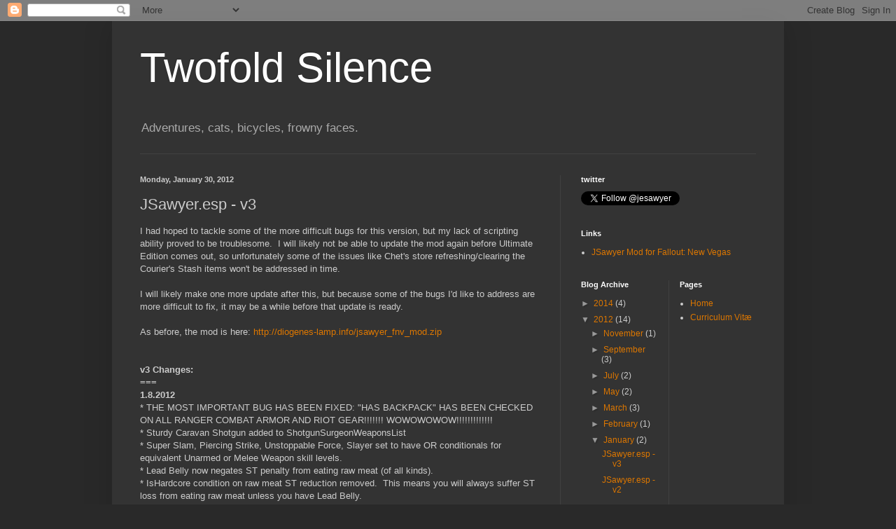

--- FILE ---
content_type: text/html; charset=UTF-8
request_url: http://twofoldsilence.diogenes-lamp.info/2012/01/jsawyeresp-v3.html?showComment=1327990684865
body_size: 19325
content:
<!DOCTYPE html>
<html class='v2' dir='ltr' lang='en'>
<head>
<link href='https://www.blogger.com/static/v1/widgets/335934321-css_bundle_v2.css' rel='stylesheet' type='text/css'/>
<meta content='width=1100' name='viewport'/>
<meta content='text/html; charset=UTF-8' http-equiv='Content-Type'/>
<meta content='blogger' name='generator'/>
<link href='http://twofoldsilence.diogenes-lamp.info/favicon.ico' rel='icon' type='image/x-icon'/>
<link href='http://twofoldsilence.diogenes-lamp.info/2012/01/jsawyeresp-v3.html' rel='canonical'/>
<link rel="alternate" type="application/atom+xml" title="Twofold Silence - Atom" href="http://twofoldsilence.diogenes-lamp.info/feeds/posts/default" />
<link rel="alternate" type="application/rss+xml" title="Twofold Silence - RSS" href="http://twofoldsilence.diogenes-lamp.info/feeds/posts/default?alt=rss" />
<link rel="service.post" type="application/atom+xml" title="Twofold Silence - Atom" href="https://www.blogger.com/feeds/8086113936852754421/posts/default" />

<link rel="alternate" type="application/atom+xml" title="Twofold Silence - Atom" href="http://twofoldsilence.diogenes-lamp.info/feeds/2595628933209457220/comments/default" />
<!--Can't find substitution for tag [blog.ieCssRetrofitLinks]-->
<meta content='http://twofoldsilence.diogenes-lamp.info/2012/01/jsawyeresp-v3.html' property='og:url'/>
<meta content='JSawyer.esp - v3' property='og:title'/>
<meta content='I had hoped to tackle some of the more difficult bugs for this version, but my lack of scripting ability proved to be troublesome.  I will l...' property='og:description'/>
<title>Twofold Silence: JSawyer.esp - v3</title>
<style id='page-skin-1' type='text/css'><!--
/*
-----------------------------------------------
Blogger Template Style
Name:     Simple
Designer: Blogger
URL:      www.blogger.com
----------------------------------------------- */
/* Content
----------------------------------------------- */
body {
font: normal normal 12px Arial, Tahoma, Helvetica, FreeSans, sans-serif;
color: #cccccc;
background: #292929 none repeat scroll top left;
padding: 0 40px 40px 40px;
}
html body .region-inner {
min-width: 0;
max-width: 100%;
width: auto;
}
h2 {
font-size: 22px;
}
a:link {
text-decoration:none;
color: #dd7700;
}
a:visited {
text-decoration:none;
color: #cc6600;
}
a:hover {
text-decoration:underline;
color: #cc6600;
}
.body-fauxcolumn-outer .fauxcolumn-inner {
background: transparent none repeat scroll top left;
_background-image: none;
}
.body-fauxcolumn-outer .cap-top {
position: absolute;
z-index: 1;
height: 400px;
width: 100%;
}
.body-fauxcolumn-outer .cap-top .cap-left {
width: 100%;
background: transparent none repeat-x scroll top left;
_background-image: none;
}
.content-outer {
-moz-box-shadow: 0 0 40px rgba(0, 0, 0, .15);
-webkit-box-shadow: 0 0 5px rgba(0, 0, 0, .15);
-goog-ms-box-shadow: 0 0 10px #333333;
box-shadow: 0 0 40px rgba(0, 0, 0, .15);
margin-bottom: 1px;
}
.content-inner {
padding: 10px 10px;
}
.content-inner {
background-color: #333333;
}
/* Header
----------------------------------------------- */
.header-outer {
background: transparent none repeat-x scroll 0 -400px;
_background-image: none;
}
.Header h1 {
font: normal normal 60px Arial, Tahoma, Helvetica, FreeSans, sans-serif;
color: #ffffff;
text-shadow: -1px -1px 1px rgba(0, 0, 0, .2);
}
.Header h1 a {
color: #ffffff;
}
.Header .description {
font-size: 140%;
color: #aaaaaa;
}
.header-inner .Header .titlewrapper {
padding: 22px 30px;
}
.header-inner .Header .descriptionwrapper {
padding: 0 30px;
}
/* Tabs
----------------------------------------------- */
.tabs-inner .section:first-child {
border-top: 1px solid #404040;
}
.tabs-inner .section:first-child ul {
margin-top: -1px;
border-top: 1px solid #404040;
border-left: 0 solid #404040;
border-right: 0 solid #404040;
}
.tabs-inner .widget ul {
background: #222222 none repeat-x scroll 0 -800px;
_background-image: none;
border-bottom: 1px solid #404040;
margin-top: 0;
margin-left: -30px;
margin-right: -30px;
}
.tabs-inner .widget li a {
display: inline-block;
padding: .6em 1em;
font: normal normal 14px Arial, Tahoma, Helvetica, FreeSans, sans-serif;
color: #999999;
border-left: 1px solid #333333;
border-right: 0 solid #404040;
}
.tabs-inner .widget li:first-child a {
border-left: none;
}
.tabs-inner .widget li.selected a, .tabs-inner .widget li a:hover {
color: #ffffff;
background-color: #000000;
text-decoration: none;
}
/* Columns
----------------------------------------------- */
.main-outer {
border-top: 0 solid #404040;
}
.fauxcolumn-left-outer .fauxcolumn-inner {
border-right: 1px solid #404040;
}
.fauxcolumn-right-outer .fauxcolumn-inner {
border-left: 1px solid #404040;
}
/* Headings
----------------------------------------------- */
div.widget > h2,
div.widget h2.title {
margin: 0 0 1em 0;
font: normal bold 11px Arial, Tahoma, Helvetica, FreeSans, sans-serif;
color: #ffffff;
}
/* Widgets
----------------------------------------------- */
.widget .zippy {
color: #999999;
text-shadow: 2px 2px 1px rgba(0, 0, 0, .1);
}
.widget .popular-posts ul {
list-style: none;
}
/* Posts
----------------------------------------------- */
h2.date-header {
font: normal bold 11px Arial, Tahoma, Helvetica, FreeSans, sans-serif;
}
.date-header span {
background-color: transparent;
color: #cccccc;
padding: inherit;
letter-spacing: inherit;
margin: inherit;
}
.main-inner {
padding-top: 30px;
padding-bottom: 30px;
}
.main-inner .column-center-inner {
padding: 0 15px;
}
.main-inner .column-center-inner .section {
margin: 0 15px;
}
.post {
margin: 0 0 25px 0;
}
h3.post-title, .comments h4 {
font: normal normal 22px Arial, Tahoma, Helvetica, FreeSans, sans-serif;
margin: .75em 0 0;
}
.post-body {
font-size: 110%;
line-height: 1.4;
position: relative;
}
.post-body img, .post-body .tr-caption-container, .Profile img, .Image img,
.BlogList .item-thumbnail img {
padding: 0;
background: #111111;
border: 1px solid #111111;
-moz-box-shadow: 1px 1px 5px rgba(0, 0, 0, .1);
-webkit-box-shadow: 1px 1px 5px rgba(0, 0, 0, .1);
box-shadow: 1px 1px 5px rgba(0, 0, 0, .1);
}
.post-body img, .post-body .tr-caption-container {
padding: 1px;
}
.post-body .tr-caption-container {
color: #cccccc;
}
.post-body .tr-caption-container img {
padding: 0;
background: transparent;
border: none;
-moz-box-shadow: 0 0 0 rgba(0, 0, 0, .1);
-webkit-box-shadow: 0 0 0 rgba(0, 0, 0, .1);
box-shadow: 0 0 0 rgba(0, 0, 0, .1);
}
.post-header {
margin: 0 0 1.5em;
line-height: 1.6;
font-size: 90%;
}
.post-footer {
margin: 20px -2px 0;
padding: 5px 10px;
color: #888888;
background-color: #303030;
border-bottom: 1px solid #444444;
line-height: 1.6;
font-size: 90%;
}
#comments .comment-author {
padding-top: 1.5em;
border-top: 1px solid #404040;
background-position: 0 1.5em;
}
#comments .comment-author:first-child {
padding-top: 0;
border-top: none;
}
.avatar-image-container {
margin: .2em 0 0;
}
#comments .avatar-image-container img {
border: 1px solid #111111;
}
/* Comments
----------------------------------------------- */
.comments .comments-content .icon.blog-author {
background-repeat: no-repeat;
background-image: url([data-uri]);
}
.comments .comments-content .loadmore a {
border-top: 1px solid #999999;
border-bottom: 1px solid #999999;
}
.comments .comment-thread.inline-thread {
background-color: #303030;
}
.comments .continue {
border-top: 2px solid #999999;
}
/* Accents
---------------------------------------------- */
.section-columns td.columns-cell {
border-left: 1px solid #404040;
}
.blog-pager {
background: transparent none no-repeat scroll top center;
}
.blog-pager-older-link, .home-link,
.blog-pager-newer-link {
background-color: #333333;
padding: 5px;
}
.footer-outer {
border-top: 0 dashed #bbbbbb;
}
/* Mobile
----------------------------------------------- */
body.mobile  {
background-size: auto;
}
.mobile .body-fauxcolumn-outer {
background: transparent none repeat scroll top left;
}
.mobile .body-fauxcolumn-outer .cap-top {
background-size: 100% auto;
}
.mobile .content-outer {
-webkit-box-shadow: 0 0 3px rgba(0, 0, 0, .15);
box-shadow: 0 0 3px rgba(0, 0, 0, .15);
}
.mobile .tabs-inner .widget ul {
margin-left: 0;
margin-right: 0;
}
.mobile .post {
margin: 0;
}
.mobile .main-inner .column-center-inner .section {
margin: 0;
}
.mobile .date-header span {
padding: 0.1em 10px;
margin: 0 -10px;
}
.mobile h3.post-title {
margin: 0;
}
.mobile .blog-pager {
background: transparent none no-repeat scroll top center;
}
.mobile .footer-outer {
border-top: none;
}
.mobile .main-inner, .mobile .footer-inner {
background-color: #333333;
}
.mobile-index-contents {
color: #cccccc;
}
.mobile-link-button {
background-color: #dd7700;
}
.mobile-link-button a:link, .mobile-link-button a:visited {
color: #ffffff;
}
.mobile .tabs-inner .section:first-child {
border-top: none;
}
.mobile .tabs-inner .PageList .widget-content {
background-color: #000000;
color: #ffffff;
border-top: 1px solid #404040;
border-bottom: 1px solid #404040;
}
.mobile .tabs-inner .PageList .widget-content .pagelist-arrow {
border-left: 1px solid #404040;
}

--></style>
<style id='template-skin-1' type='text/css'><!--
body {
min-width: 960px;
}
.content-outer, .content-fauxcolumn-outer, .region-inner {
min-width: 960px;
max-width: 960px;
_width: 960px;
}
.main-inner .columns {
padding-left: 0;
padding-right: 310px;
}
.main-inner .fauxcolumn-center-outer {
left: 0;
right: 310px;
/* IE6 does not respect left and right together */
_width: expression(this.parentNode.offsetWidth -
parseInt("0") -
parseInt("310px") + 'px');
}
.main-inner .fauxcolumn-left-outer {
width: 0;
}
.main-inner .fauxcolumn-right-outer {
width: 310px;
}
.main-inner .column-left-outer {
width: 0;
right: 100%;
margin-left: -0;
}
.main-inner .column-right-outer {
width: 310px;
margin-right: -310px;
}
#layout {
min-width: 0;
}
#layout .content-outer {
min-width: 0;
width: 800px;
}
#layout .region-inner {
min-width: 0;
width: auto;
}
body#layout div.add_widget {
padding: 8px;
}
body#layout div.add_widget a {
margin-left: 32px;
}
--></style>
<link href='https://www.blogger.com/dyn-css/authorization.css?targetBlogID=8086113936852754421&amp;zx=bd46883e-f039-44f9-85b3-c211ebf8b386' media='none' onload='if(media!=&#39;all&#39;)media=&#39;all&#39;' rel='stylesheet'/><noscript><link href='https://www.blogger.com/dyn-css/authorization.css?targetBlogID=8086113936852754421&amp;zx=bd46883e-f039-44f9-85b3-c211ebf8b386' rel='stylesheet'/></noscript>
<meta name='google-adsense-platform-account' content='ca-host-pub-1556223355139109'/>
<meta name='google-adsense-platform-domain' content='blogspot.com'/>

</head>
<body class='loading variant-dark'>
<div class='navbar section' id='navbar' name='Navbar'><div class='widget Navbar' data-version='1' id='Navbar1'><script type="text/javascript">
    function setAttributeOnload(object, attribute, val) {
      if(window.addEventListener) {
        window.addEventListener('load',
          function(){ object[attribute] = val; }, false);
      } else {
        window.attachEvent('onload', function(){ object[attribute] = val; });
      }
    }
  </script>
<div id="navbar-iframe-container"></div>
<script type="text/javascript" src="https://apis.google.com/js/platform.js"></script>
<script type="text/javascript">
      gapi.load("gapi.iframes:gapi.iframes.style.bubble", function() {
        if (gapi.iframes && gapi.iframes.getContext) {
          gapi.iframes.getContext().openChild({
              url: 'https://www.blogger.com/navbar/8086113936852754421?po\x3d2595628933209457220\x26origin\x3dhttp://twofoldsilence.diogenes-lamp.info',
              where: document.getElementById("navbar-iframe-container"),
              id: "navbar-iframe"
          });
        }
      });
    </script><script type="text/javascript">
(function() {
var script = document.createElement('script');
script.type = 'text/javascript';
script.src = '//pagead2.googlesyndication.com/pagead/js/google_top_exp.js';
var head = document.getElementsByTagName('head')[0];
if (head) {
head.appendChild(script);
}})();
</script>
</div></div>
<div class='body-fauxcolumns'>
<div class='fauxcolumn-outer body-fauxcolumn-outer'>
<div class='cap-top'>
<div class='cap-left'></div>
<div class='cap-right'></div>
</div>
<div class='fauxborder-left'>
<div class='fauxborder-right'></div>
<div class='fauxcolumn-inner'>
</div>
</div>
<div class='cap-bottom'>
<div class='cap-left'></div>
<div class='cap-right'></div>
</div>
</div>
</div>
<div class='content'>
<div class='content-fauxcolumns'>
<div class='fauxcolumn-outer content-fauxcolumn-outer'>
<div class='cap-top'>
<div class='cap-left'></div>
<div class='cap-right'></div>
</div>
<div class='fauxborder-left'>
<div class='fauxborder-right'></div>
<div class='fauxcolumn-inner'>
</div>
</div>
<div class='cap-bottom'>
<div class='cap-left'></div>
<div class='cap-right'></div>
</div>
</div>
</div>
<div class='content-outer'>
<div class='content-cap-top cap-top'>
<div class='cap-left'></div>
<div class='cap-right'></div>
</div>
<div class='fauxborder-left content-fauxborder-left'>
<div class='fauxborder-right content-fauxborder-right'></div>
<div class='content-inner'>
<header>
<div class='header-outer'>
<div class='header-cap-top cap-top'>
<div class='cap-left'></div>
<div class='cap-right'></div>
</div>
<div class='fauxborder-left header-fauxborder-left'>
<div class='fauxborder-right header-fauxborder-right'></div>
<div class='region-inner header-inner'>
<div class='header section' id='header' name='Header'><div class='widget Header' data-version='1' id='Header1'>
<div id='header-inner'>
<div class='titlewrapper'>
<h1 class='title'>
<a href='http://twofoldsilence.diogenes-lamp.info/'>
Twofold Silence
</a>
</h1>
</div>
<div class='descriptionwrapper'>
<p class='description'><span>Adventures, cats, bicycles, frowny faces.</span></p>
</div>
</div>
</div></div>
</div>
</div>
<div class='header-cap-bottom cap-bottom'>
<div class='cap-left'></div>
<div class='cap-right'></div>
</div>
</div>
</header>
<div class='tabs-outer'>
<div class='tabs-cap-top cap-top'>
<div class='cap-left'></div>
<div class='cap-right'></div>
</div>
<div class='fauxborder-left tabs-fauxborder-left'>
<div class='fauxborder-right tabs-fauxborder-right'></div>
<div class='region-inner tabs-inner'>
<div class='tabs no-items section' id='crosscol' name='Cross-Column'></div>
<div class='tabs no-items section' id='crosscol-overflow' name='Cross-Column 2'></div>
</div>
</div>
<div class='tabs-cap-bottom cap-bottom'>
<div class='cap-left'></div>
<div class='cap-right'></div>
</div>
</div>
<div class='main-outer'>
<div class='main-cap-top cap-top'>
<div class='cap-left'></div>
<div class='cap-right'></div>
</div>
<div class='fauxborder-left main-fauxborder-left'>
<div class='fauxborder-right main-fauxborder-right'></div>
<div class='region-inner main-inner'>
<div class='columns fauxcolumns'>
<div class='fauxcolumn-outer fauxcolumn-center-outer'>
<div class='cap-top'>
<div class='cap-left'></div>
<div class='cap-right'></div>
</div>
<div class='fauxborder-left'>
<div class='fauxborder-right'></div>
<div class='fauxcolumn-inner'>
</div>
</div>
<div class='cap-bottom'>
<div class='cap-left'></div>
<div class='cap-right'></div>
</div>
</div>
<div class='fauxcolumn-outer fauxcolumn-left-outer'>
<div class='cap-top'>
<div class='cap-left'></div>
<div class='cap-right'></div>
</div>
<div class='fauxborder-left'>
<div class='fauxborder-right'></div>
<div class='fauxcolumn-inner'>
</div>
</div>
<div class='cap-bottom'>
<div class='cap-left'></div>
<div class='cap-right'></div>
</div>
</div>
<div class='fauxcolumn-outer fauxcolumn-right-outer'>
<div class='cap-top'>
<div class='cap-left'></div>
<div class='cap-right'></div>
</div>
<div class='fauxborder-left'>
<div class='fauxborder-right'></div>
<div class='fauxcolumn-inner'>
</div>
</div>
<div class='cap-bottom'>
<div class='cap-left'></div>
<div class='cap-right'></div>
</div>
</div>
<!-- corrects IE6 width calculation -->
<div class='columns-inner'>
<div class='column-center-outer'>
<div class='column-center-inner'>
<div class='main section' id='main' name='Main'><div class='widget Blog' data-version='1' id='Blog1'>
<div class='blog-posts hfeed'>

          <div class="date-outer">
        
<h2 class='date-header'><span>Monday, January 30, 2012</span></h2>

          <div class="date-posts">
        
<div class='post-outer'>
<div class='post hentry uncustomized-post-template' itemprop='blogPost' itemscope='itemscope' itemtype='http://schema.org/BlogPosting'>
<meta content='8086113936852754421' itemprop='blogId'/>
<meta content='2595628933209457220' itemprop='postId'/>
<a name='2595628933209457220'></a>
<h3 class='post-title entry-title' itemprop='name'>
JSawyer.esp - v3
</h3>
<div class='post-header'>
<div class='post-header-line-1'></div>
</div>
<div class='post-body entry-content' id='post-body-2595628933209457220' itemprop='description articleBody'>
I had hoped to tackle some of the more difficult bugs for this version, but my lack of scripting ability proved to be troublesome. &nbsp;I will likely not be able to update the mod again before Ultimate Edition comes out, so unfortunately some of the issues like Chet's store refreshing/clearing the Courier's Stash items won't be addressed in time.<br />
<br />
I will likely make one more update after this, but because some of the bugs I'd like to address are more difficult to fix, it may be a while before that update is ready.<br />
<br />
As before, the mod is here:&nbsp;<a href="http://diogenes-lamp.info/jsawyer_fnv_mod.zip">http://diogenes-lamp.info/jsawyer_fnv_mod.zip</a><br />
<br />
<br />
<b>v3 Changes:</b><br />
<b>===</b><br />
<b>1.8.2012</b><br />
* THE MOST IMPORTANT BUG HAS BEEN FIXED: "HAS BACKPACK" HAS BEEN CHECKED ON ALL RANGER COMBAT ARMOR AND RIOT GEAR!!!!!!! WOWOWOWOW!!!!!!!!!!!!!<br />
* Sturdy Caravan Shotgun added to ShotgunSurgeonWeaponsList<br />
* Super Slam, Piercing Strike, Unstoppable Force, Slayer set to have OR conditionals for equivalent Unarmed or Melee Weapon skill levels.<br />
* Lead Belly now negates ST penalty from eating raw meat (of all kinds).<br />
* IsHardcore condition on raw meat ST reduction removed. &nbsp;This means you will always suffer ST loss from eating raw meat unless you have Lead Belly.<br />
* Ninja now adds 15% to Critical Hit Chance with Melee/Unarmed (instead of multiplying by 1.15). &nbsp;Prereq allows Melee Weapons or Unarmed to qualify.<br />
* Lady Killer and Cherchez La Femme damage bonuses increased from 10% to 15% due to proportionally lower numbers of female characters in the game.<br />
* Demolition Expert now has only 2 ranks. &nbsp;Each rank grants +10% damage and +10% larger explosion radius. &nbsp;Don't worry; Explosives are still very powerful.<br />
* Marksman Carbine and All-American removed from Grunt list.<br />
* Battle Rifle and This Machine added to Grunt list.<br />
* Mercenary's Grenade Rifle, Great Bear Grenade Rifle, and Red Victory Grenade Rifle added to Grunt list.<br />
* Plasma Spaz now (also) increases attack rate with plasma weapons by 20%.<br />
* Rad Absorption now decreases radiation 10x faster (was 1 per 20 seconds is now 1 per 2 seconds).<br />
* In Shining Armor perk condition fixed to get the Attacker Weapon as EnergyWeapons.<br />
* Stonewall DT bonus vs. Melee/Unarmed weapons increased from 5 to 10.<br />
* Missing metal armors (NCR Salvaged Power Armor, Gecko-Backed, etc.) added to In Shining Armor list.<br />
* Composite Recon Armor removed from In Shining Armor list.<br />
* Loneseome Road metal armors and helmets (e.g. Armor of the 87th Tribe, Marked Beast helmets) added to In Shining Armor lists.<br />
* Elijah's Last Words Attack Speed bonus replaced with 25% damage bonus and extended to Unarmed weapons. Condition set up properly.<br />
* Elijah's Ramblings Melee Weapons critical hit bonus dropped to 25%<br />
* Roughin' It Bedroll Kit weight dropped from 15 to 10<br />
* Blood Sausage healing effect dropped from 5 points per second to 2 points per second.<br />
* Blood Sausage and Black Blood Sausage marked as Food Items (affected by Survival and count toward Desert Survivalist).<br />
* Thin and Thick Red Pastes marked as Food Items.<br />
* Red Pastes and Blood Sausages VAL reduced to the 5-15 range as an economy-preserving measure. &nbsp;All now Restore Starvation in Hardcore.<br />
* Them's Good Eatin' drop rate lowered from 50% to 15%.<br />
* Implant GRX daily uses dropped from 5 to 2 and 10 to 3 for each rank, respectively.<br />
<br />
<b>1.22.2012</b><br />
* Logan's Loophole updated to max out at 21 (was 20) since someone pointed out that the age limit in the book was 21 (30 in the film and original perk).<br />
* Meltdown now only triggers from plasma weapon kills (anything affected by Plasma Spaz). This was previously an undocumented change (sorry).<br />
* Cass's Caravan Shotgun spread reduced and DAM/Crit DAM increased significantly (due to her relatively late acquisition in the game).
<div style='clear: both;'></div>
</div>
<div class='post-footer'>
<div class='post-footer-line post-footer-line-1'>
<span class='post-author vcard'>
Posted by
<span class='fn' itemprop='author' itemscope='itemscope' itemtype='http://schema.org/Person'>
<meta content='https://www.blogger.com/profile/06903417148635418526' itemprop='url'/>
<a class='g-profile' href='https://www.blogger.com/profile/06903417148635418526' rel='author' title='author profile'>
<span itemprop='name'>J.E. Sawyer</span>
</a>
</span>
</span>
<span class='post-timestamp'>
at
<meta content='http://twofoldsilence.diogenes-lamp.info/2012/01/jsawyeresp-v3.html' itemprop='url'/>
<a class='timestamp-link' href='http://twofoldsilence.diogenes-lamp.info/2012/01/jsawyeresp-v3.html' rel='bookmark' title='permanent link'><abbr class='published' itemprop='datePublished' title='2012-01-30T06:46:00-08:00'>6:46&#8239;AM</abbr></a>
</span>
<span class='post-comment-link'>
</span>
<span class='post-icons'>
<span class='item-control blog-admin pid-1861128703'>
<a href='https://www.blogger.com/post-edit.g?blogID=8086113936852754421&postID=2595628933209457220&from=pencil' title='Edit Post'>
<img alt='' class='icon-action' height='18' src='https://resources.blogblog.com/img/icon18_edit_allbkg.gif' width='18'/>
</a>
</span>
</span>
<div class='post-share-buttons goog-inline-block'>
</div>
</div>
<div class='post-footer-line post-footer-line-2'>
<span class='post-labels'>
</span>
</div>
<div class='post-footer-line post-footer-line-3'>
<span class='post-location'>
</span>
</div>
</div>
</div>
<div class='comments' id='comments'>
<a name='comments'></a>
<h4>39 comments:</h4>
<div id='Blog1_comments-block-wrapper'>
<dl class='avatar-comment-indent' id='comments-block'>
<dt class='comment-author ' id='c8880511811067013542'>
<a name='c8880511811067013542'></a>
<div class="avatar-image-container avatar-stock"><span dir="ltr"><img src="//resources.blogblog.com/img/blank.gif" width="35" height="35" alt="" title="Anonymous">

</span></div>
Anonymous
said...
</dt>
<dd class='comment-body' id='Blog1_cmt-8880511811067013542'>
<p>
There seems to be no change to iMaxCharacterLevel in either v2 or v3, so the game doesn&#39;t cap out until level 50.
</p>
</dd>
<dd class='comment-footer'>
<span class='comment-timestamp'>
<a href='http://twofoldsilence.diogenes-lamp.info/2012/01/jsawyeresp-v3.html?showComment=1327948926668#c8880511811067013542' title='comment permalink'>
January 30, 2012 at 10:42&#8239;AM
</a>
<span class='item-control blog-admin pid-847905544'>
<a class='comment-delete' href='https://www.blogger.com/comment/delete/8086113936852754421/8880511811067013542' title='Delete Comment'>
<img src='https://resources.blogblog.com/img/icon_delete13.gif'/>
</a>
</span>
</span>
</dd>
<dt class='comment-author ' id='c6294096998583685554'>
<a name='c6294096998583685554'></a>
<div class="avatar-image-container avatar-stock"><span dir="ltr"><img src="//resources.blogblog.com/img/blank.gif" width="35" height="35" alt="" title="Anonymous">

</span></div>
Anonymous
said...
</dt>
<dd class='comment-body' id='Blog1_cmt-6294096998583685554'>
<p>
Thank you based Sawyer.<br /><br />Also I loved HH.<br /><br />Stay classy.
</p>
</dd>
<dd class='comment-footer'>
<span class='comment-timestamp'>
<a href='http://twofoldsilence.diogenes-lamp.info/2012/01/jsawyeresp-v3.html?showComment=1327952878915#c6294096998583685554' title='comment permalink'>
January 30, 2012 at 11:47&#8239;AM
</a>
<span class='item-control blog-admin pid-847905544'>
<a class='comment-delete' href='https://www.blogger.com/comment/delete/8086113936852754421/6294096998583685554' title='Delete Comment'>
<img src='https://resources.blogblog.com/img/icon_delete13.gif'/>
</a>
</span>
</span>
</dd>
<dt class='comment-author ' id='c1929710729431012435'>
<a name='c1929710729431012435'></a>
<div class="avatar-image-container avatar-stock"><span dir="ltr"><img src="//resources.blogblog.com/img/blank.gif" width="35" height="35" alt="" title="Anonymous">

</span></div>
Anonymous
said...
</dt>
<dd class='comment-body' id='Blog1_cmt-1929710729431012435'>
<p>
With your mod, wearing power armor doesn&#39;t change the holster and other animations :/
</p>
</dd>
<dd class='comment-footer'>
<span class='comment-timestamp'>
<a href='http://twofoldsilence.diogenes-lamp.info/2012/01/jsawyeresp-v3.html?showComment=1327963867245#c1929710729431012435' title='comment permalink'>
January 30, 2012 at 2:51&#8239;PM
</a>
<span class='item-control blog-admin pid-847905544'>
<a class='comment-delete' href='https://www.blogger.com/comment/delete/8086113936852754421/1929710729431012435' title='Delete Comment'>
<img src='https://resources.blogblog.com/img/icon_delete13.gif'/>
</a>
</span>
</span>
</dd>
<dt class='comment-author ' id='c3137910633109582836'>
<a name='c3137910633109582836'></a>
<div class="avatar-image-container avatar-stock"><span dir="ltr"><a href="http://thedarktower.ru" target="" rel="nofollow" onclick=""><img src="//resources.blogblog.com/img/blank.gif" width="35" height="35" alt="" title="Julveyo">

</a></span></div>
<a href='http://thedarktower.ru' rel='nofollow'>Julveyo</a>
said...
</dt>
<dd class='comment-body' id='Blog1_cmt-3137910633109582836'>
<p>
Hey, chief.<br />The Mod have problem with levelcap.<br />It was keeping 35lvl until I&#39;ve not started the show at Sierra Madre (+1800xp). Such huge amount of xp blown the limitation and my char start to grow after that (41 l now).<br /><br />Please check your levelcap limitation properly.<br /><br />Thanks!
</p>
</dd>
<dd class='comment-footer'>
<span class='comment-timestamp'>
<a href='http://twofoldsilence.diogenes-lamp.info/2012/01/jsawyeresp-v3.html?showComment=1327990684865#c3137910633109582836' title='comment permalink'>
January 30, 2012 at 10:18&#8239;PM
</a>
<span class='item-control blog-admin pid-847905544'>
<a class='comment-delete' href='https://www.blogger.com/comment/delete/8086113936852754421/3137910633109582836' title='Delete Comment'>
<img src='https://resources.blogblog.com/img/icon_delete13.gif'/>
</a>
</span>
</span>
</dd>
<dt class='comment-author ' id='c8796111489983986415'>
<a name='c8796111489983986415'></a>
<div class="avatar-image-container avatar-stock"><span dir="ltr"><a href="https://www.blogger.com/profile/01194535800012354471" target="" rel="nofollow" onclick="" class="avatar-hovercard" id="av-8796111489983986415-01194535800012354471"><img src="//www.blogger.com/img/blogger_logo_round_35.png" width="35" height="35" alt="" title="DreamCaramel">

</a></span></div>
<a href='https://www.blogger.com/profile/01194535800012354471' rel='nofollow'>DreamCaramel</a>
said...
</dt>
<dd class='comment-body' id='Blog1_cmt-8796111489983986415'>
<p>
Stimpak&#39;s healing power has decreased, but Auto-injected stimpak hasn&#39;t. So does Auto-injected super stimpak. Is this intended?
</p>
</dd>
<dd class='comment-footer'>
<span class='comment-timestamp'>
<a href='http://twofoldsilence.diogenes-lamp.info/2012/01/jsawyeresp-v3.html?showComment=1328189840442#c8796111489983986415' title='comment permalink'>
February 2, 2012 at 5:37&#8239;AM
</a>
<span class='item-control blog-admin pid-1532396590'>
<a class='comment-delete' href='https://www.blogger.com/comment/delete/8086113936852754421/8796111489983986415' title='Delete Comment'>
<img src='https://resources.blogblog.com/img/icon_delete13.gif'/>
</a>
</span>
</span>
</dd>
<dt class='comment-author ' id='c4492358506455411784'>
<a name='c4492358506455411784'></a>
<div class="avatar-image-container avatar-stock"><span dir="ltr"><img src="//resources.blogblog.com/img/blank.gif" width="35" height="35" alt="" title="Anonymous">

</span></div>
Anonymous
said...
</dt>
<dd class='comment-body' id='Blog1_cmt-4492358506455411784'>
<p>
Great mod...i have just one question, if i will use it and the newer verion arrive, will i need to start playing from the scratch or just upgrade and go on? :) (sorry for lame english)
</p>
</dd>
<dd class='comment-footer'>
<span class='comment-timestamp'>
<a href='http://twofoldsilence.diogenes-lamp.info/2012/01/jsawyeresp-v3.html?showComment=1328218157456#c4492358506455411784' title='comment permalink'>
February 2, 2012 at 1:29&#8239;PM
</a>
<span class='item-control blog-admin pid-847905544'>
<a class='comment-delete' href='https://www.blogger.com/comment/delete/8086113936852754421/4492358506455411784' title='Delete Comment'>
<img src='https://resources.blogblog.com/img/icon_delete13.gif'/>
</a>
</span>
</span>
</dd>
<dt class='comment-author ' id='c4600769257059814874'>
<a name='c4600769257059814874'></a>
<div class="avatar-image-container avatar-stock"><span dir="ltr"><a href="https://www.blogger.com/profile/03366548109750882792" target="" rel="nofollow" onclick="" class="avatar-hovercard" id="av-4600769257059814874-03366548109750882792"><img src="//www.blogger.com/img/blogger_logo_round_35.png" width="35" height="35" alt="" title="Jeoshua">

</a></span></div>
<a href='https://www.blogger.com/profile/03366548109750882792' rel='nofollow'>Jeoshua</a>
said...
</dt>
<dd class='comment-body' id='Blog1_cmt-4600769257059814874'>
<p>
A little feedback for V4.<br /><br />The Stimpacks are priced wrong:<br />Expired - 75 caps<br />Homemade - 50 caps<br />Standard - 25 caps.<br /><br />It (probably) should be:<br />Expired - 25 caps<br />Homemade - 50 caps<br />Standard - 75 caps<br /><br />Unless those expired stims are just crazy wacko and get you super high and feelin all good and stuff... which they don&#39;t.<br /><br />I&#39;d give you real feedback but it&#39;s not like I have contact information here.<br /><br />Also, installing this mod halfway through the game, if you know how to use FNVEdit to rectify any problems, it actually quite doable and does NOT cause your game to crash, despite the warning. I&#39;m already in Dead Money, installed it, and have had 0 problems with it.
</p>
</dd>
<dd class='comment-footer'>
<span class='comment-timestamp'>
<a href='http://twofoldsilence.diogenes-lamp.info/2012/01/jsawyeresp-v3.html?showComment=1328263919633#c4600769257059814874' title='comment permalink'>
February 3, 2012 at 2:11&#8239;AM
</a>
<span class='item-control blog-admin pid-912980292'>
<a class='comment-delete' href='https://www.blogger.com/comment/delete/8086113936852754421/4600769257059814874' title='Delete Comment'>
<img src='https://resources.blogblog.com/img/icon_delete13.gif'/>
</a>
</span>
</span>
</dd>
<dt class='comment-author ' id='c5038966209927979805'>
<a name='c5038966209927979805'></a>
<div class="avatar-image-container avatar-stock"><span dir="ltr"><img src="//resources.blogblog.com/img/blank.gif" width="35" height="35" alt="" title="Anonymous">

</span></div>
Anonymous
said...
</dt>
<dd class='comment-body' id='Blog1_cmt-5038966209927979805'>
<p>
Hey josh, you are seriously the greatest dev I have seen to continue fixing and improving your game long after it has been finished, I sincerely thank you for this! But I had a question, I noticed you basically doubled health of plasma weapons and doubled speed of projectiles, and then the plasma spaz perk increases speed by another 20%, don&#39;t you think plasma is overpowered now?
</p>
</dd>
<dd class='comment-footer'>
<span class='comment-timestamp'>
<a href='http://twofoldsilence.diogenes-lamp.info/2012/01/jsawyeresp-v3.html?showComment=1328290737557#c5038966209927979805' title='comment permalink'>
February 3, 2012 at 9:38&#8239;AM
</a>
<span class='item-control blog-admin pid-847905544'>
<a class='comment-delete' href='https://www.blogger.com/comment/delete/8086113936852754421/5038966209927979805' title='Delete Comment'>
<img src='https://resources.blogblog.com/img/icon_delete13.gif'/>
</a>
</span>
</span>
</dd>
<dt class='comment-author ' id='c1898007731598462492'>
<a name='c1898007731598462492'></a>
<div class="avatar-image-container avatar-stock"><span dir="ltr"><img src="//resources.blogblog.com/img/blank.gif" width="35" height="35" alt="" title="Anonymous">

</span></div>
Anonymous
said...
</dt>
<dd class='comment-body' id='Blog1_cmt-1898007731598462492'>
<p>
I can&#39;t believe I hadn&#39;t heard of this before.  It&#39;s pretty much exactly what I&#39;ve wanted the game to be like, more challenging and more of that &quot;survival&quot; feel.  I&#39;ll definitely be downloading this the first chance I get tonight.
</p>
</dd>
<dd class='comment-footer'>
<span class='comment-timestamp'>
<a href='http://twofoldsilence.diogenes-lamp.info/2012/01/jsawyeresp-v3.html?showComment=1328818094397#c1898007731598462492' title='comment permalink'>
February 9, 2012 at 12:08&#8239;PM
</a>
<span class='item-control blog-admin pid-847905544'>
<a class='comment-delete' href='https://www.blogger.com/comment/delete/8086113936852754421/1898007731598462492' title='Delete Comment'>
<img src='https://resources.blogblog.com/img/icon_delete13.gif'/>
</a>
</span>
</span>
</dd>
<dt class='comment-author ' id='c4856778130024753467'>
<a name='c4856778130024753467'></a>
<div class="avatar-image-container avatar-stock"><span dir="ltr"><img src="//resources.blogblog.com/img/blank.gif" width="35" height="35" alt="" title="Anonymous">

</span></div>
Anonymous
said...
</dt>
<dd class='comment-body' id='Blog1_cmt-4856778130024753467'>
<p>
Quick question.  What files should be checked(DLC, master, etc) if I&#39;m using FOMM and what should be the load order?  I&#39;m not using any other mods except this one.<br /><br />Thanks
</p>
</dd>
<dd class='comment-footer'>
<span class='comment-timestamp'>
<a href='http://twofoldsilence.diogenes-lamp.info/2012/01/jsawyeresp-v3.html?showComment=1328834369503#c4856778130024753467' title='comment permalink'>
February 9, 2012 at 4:39&#8239;PM
</a>
<span class='item-control blog-admin pid-847905544'>
<a class='comment-delete' href='https://www.blogger.com/comment/delete/8086113936852754421/4856778130024753467' title='Delete Comment'>
<img src='https://resources.blogblog.com/img/icon_delete13.gif'/>
</a>
</span>
</span>
</dd>
<dt class='comment-author blog-author' id='c3497749578224741414'>
<a name='c3497749578224741414'></a>
<div class="avatar-image-container vcard"><span dir="ltr"><a href="https://www.blogger.com/profile/06903417148635418526" target="" rel="nofollow" onclick="" class="avatar-hovercard" id="av-3497749578224741414-06903417148635418526"><img src="https://resources.blogblog.com/img/blank.gif" width="35" height="35" class="delayLoad" style="display: none;" longdesc="//blogger.googleusercontent.com/img/b/R29vZ2xl/AVvXsEhIjiYmiY8EMMUV61k35iZqvLrB1IpUb-nhYgXuqya8D9SjYppvps3AbukmpNId6XjIgMUyKKG4_oUkSrgnE4WGYT-EFqv6pJen-hWWlHvK03kosqp0R3YLPe9bzL4FBm8/s45-c/bazooka_sm.jpg" alt="" title="J.E. Sawyer">

<noscript><img src="//blogger.googleusercontent.com/img/b/R29vZ2xl/AVvXsEhIjiYmiY8EMMUV61k35iZqvLrB1IpUb-nhYgXuqya8D9SjYppvps3AbukmpNId6XjIgMUyKKG4_oUkSrgnE4WGYT-EFqv6pJen-hWWlHvK03kosqp0R3YLPe9bzL4FBm8/s45-c/bazooka_sm.jpg" width="35" height="35" class="photo" alt=""></noscript></a></span></div>
<a href='https://www.blogger.com/profile/06903417148635418526' rel='nofollow'>J.E. Sawyer</a>
said...
</dt>
<dd class='comment-body' id='Blog1_cmt-3497749578224741414'>
<p>
The core FalloutNV.esm and all DLC .esms, including GRA and CS, need to be checked.  JSawyer.esp needs load after all of those.
</p>
</dd>
<dd class='comment-footer'>
<span class='comment-timestamp'>
<a href='http://twofoldsilence.diogenes-lamp.info/2012/01/jsawyeresp-v3.html?showComment=1329118441007#c3497749578224741414' title='comment permalink'>
February 12, 2012 at 11:34&#8239;PM
</a>
<span class='item-control blog-admin pid-1861128703'>
<a class='comment-delete' href='https://www.blogger.com/comment/delete/8086113936852754421/3497749578224741414' title='Delete Comment'>
<img src='https://resources.blogblog.com/img/icon_delete13.gif'/>
</a>
</span>
</span>
</dd>
<dt class='comment-author blog-author' id='c1037347599412349827'>
<a name='c1037347599412349827'></a>
<div class="avatar-image-container vcard"><span dir="ltr"><a href="https://www.blogger.com/profile/06903417148635418526" target="" rel="nofollow" onclick="" class="avatar-hovercard" id="av-1037347599412349827-06903417148635418526"><img src="https://resources.blogblog.com/img/blank.gif" width="35" height="35" class="delayLoad" style="display: none;" longdesc="//blogger.googleusercontent.com/img/b/R29vZ2xl/AVvXsEhIjiYmiY8EMMUV61k35iZqvLrB1IpUb-nhYgXuqya8D9SjYppvps3AbukmpNId6XjIgMUyKKG4_oUkSrgnE4WGYT-EFqv6pJen-hWWlHvK03kosqp0R3YLPe9bzL4FBm8/s45-c/bazooka_sm.jpg" alt="" title="J.E. Sawyer">

<noscript><img src="//blogger.googleusercontent.com/img/b/R29vZ2xl/AVvXsEhIjiYmiY8EMMUV61k35iZqvLrB1IpUb-nhYgXuqya8D9SjYppvps3AbukmpNId6XjIgMUyKKG4_oUkSrgnE4WGYT-EFqv6pJen-hWWlHvK03kosqp0R3YLPe9bzL4FBm8/s45-c/bazooka_sm.jpg" width="35" height="35" class="photo" alt=""></noscript></a></span></div>
<a href='https://www.blogger.com/profile/06903417148635418526' rel='nofollow'>J.E. Sawyer</a>
said...
</dt>
<dd class='comment-body' id='Blog1_cmt-1037347599412349827'>
<p>
I do not think plasma weapons are *over*powered, but they are very powerful.  They&#39;re also more expensive, and most bullets will still travel faster than even accelerated plasma.
</p>
</dd>
<dd class='comment-footer'>
<span class='comment-timestamp'>
<a href='http://twofoldsilence.diogenes-lamp.info/2012/01/jsawyeresp-v3.html?showComment=1329118554663#c1037347599412349827' title='comment permalink'>
February 12, 2012 at 11:35&#8239;PM
</a>
<span class='item-control blog-admin pid-1861128703'>
<a class='comment-delete' href='https://www.blogger.com/comment/delete/8086113936852754421/1037347599412349827' title='Delete Comment'>
<img src='https://resources.blogblog.com/img/icon_delete13.gif'/>
</a>
</span>
</span>
</dd>
<dt class='comment-author blog-author' id='c867779413984996293'>
<a name='c867779413984996293'></a>
<div class="avatar-image-container vcard"><span dir="ltr"><a href="https://www.blogger.com/profile/06903417148635418526" target="" rel="nofollow" onclick="" class="avatar-hovercard" id="av-867779413984996293-06903417148635418526"><img src="https://resources.blogblog.com/img/blank.gif" width="35" height="35" class="delayLoad" style="display: none;" longdesc="//blogger.googleusercontent.com/img/b/R29vZ2xl/AVvXsEhIjiYmiY8EMMUV61k35iZqvLrB1IpUb-nhYgXuqya8D9SjYppvps3AbukmpNId6XjIgMUyKKG4_oUkSrgnE4WGYT-EFqv6pJen-hWWlHvK03kosqp0R3YLPe9bzL4FBm8/s45-c/bazooka_sm.jpg" alt="" title="J.E. Sawyer">

<noscript><img src="//blogger.googleusercontent.com/img/b/R29vZ2xl/AVvXsEhIjiYmiY8EMMUV61k35iZqvLrB1IpUb-nhYgXuqya8D9SjYppvps3AbukmpNId6XjIgMUyKKG4_oUkSrgnE4WGYT-EFqv6pJen-hWWlHvK03kosqp0R3YLPe9bzL4FBm8/s45-c/bazooka_sm.jpg" width="35" height="35" class="photo" alt=""></noscript></a></span></div>
<a href='https://www.blogger.com/profile/06903417148635418526' rel='nofollow'>J.E. Sawyer</a>
said...
</dt>
<dd class='comment-body' id='Blog1_cmt-867779413984996293'>
<p>
Regular Stim pricing in the mod is set to 75; if it says otherwise, there may be some conflict occurring with another .esp.
</p>
</dd>
<dd class='comment-footer'>
<span class='comment-timestamp'>
<a href='http://twofoldsilence.diogenes-lamp.info/2012/01/jsawyeresp-v3.html?showComment=1329118961285#c867779413984996293' title='comment permalink'>
February 12, 2012 at 11:42&#8239;PM
</a>
<span class='item-control blog-admin pid-1861128703'>
<a class='comment-delete' href='https://www.blogger.com/comment/delete/8086113936852754421/867779413984996293' title='Delete Comment'>
<img src='https://resources.blogblog.com/img/icon_delete13.gif'/>
</a>
</span>
</span>
</dd>
<dt class='comment-author ' id='c2663001217734032182'>
<a name='c2663001217734032182'></a>
<div class="avatar-image-container avatar-stock"><span dir="ltr"><img src="//resources.blogblog.com/img/blank.gif" width="35" height="35" alt="" title="Anonymous">

</span></div>
Anonymous
said...
</dt>
<dd class='comment-body' id='Blog1_cmt-2663001217734032182'>
<p>
Awesome, thanks for the load order info and what to check.  Can&#39;t wait to try this out, I always wanted the newer Fallout games to be more about difficulty and survival.  Just like how the apocalypse would be!
</p>
</dd>
<dd class='comment-footer'>
<span class='comment-timestamp'>
<a href='http://twofoldsilence.diogenes-lamp.info/2012/01/jsawyeresp-v3.html?showComment=1329142927152#c2663001217734032182' title='comment permalink'>
February 13, 2012 at 6:22&#8239;AM
</a>
<span class='item-control blog-admin pid-847905544'>
<a class='comment-delete' href='https://www.blogger.com/comment/delete/8086113936852754421/2663001217734032182' title='Delete Comment'>
<img src='https://resources.blogblog.com/img/icon_delete13.gif'/>
</a>
</span>
</span>
</dd>
<dt class='comment-author ' id='c929180084284996302'>
<a name='c929180084284996302'></a>
<div class="avatar-image-container avatar-stock"><span dir="ltr"><a href="https://www.blogger.com/profile/09456102152307436496" target="" rel="nofollow" onclick="" class="avatar-hovercard" id="av-929180084284996302-09456102152307436496"><img src="//www.blogger.com/img/blogger_logo_round_35.png" width="35" height="35" alt="" title="Robert P.">

</a></span></div>
<a href='https://www.blogger.com/profile/09456102152307436496' rel='nofollow'>Robert P.</a>
said...
</dt>
<dd class='comment-body' id='Blog1_cmt-929180084284996302'>
<p>
Thank you. I played about 50h and i still love it. Great work! Cant wait till v4. :)
</p>
</dd>
<dd class='comment-footer'>
<span class='comment-timestamp'>
<a href='http://twofoldsilence.diogenes-lamp.info/2012/01/jsawyeresp-v3.html?showComment=1329181642814#c929180084284996302' title='comment permalink'>
February 13, 2012 at 5:07&#8239;PM
</a>
<span class='item-control blog-admin pid-496855695'>
<a class='comment-delete' href='https://www.blogger.com/comment/delete/8086113936852754421/929180084284996302' title='Delete Comment'>
<img src='https://resources.blogblog.com/img/icon_delete13.gif'/>
</a>
</span>
</span>
</dd>
<dt class='comment-author ' id='c3288246785903083892'>
<a name='c3288246785903083892'></a>
<div class="avatar-image-container avatar-stock"><span dir="ltr"><img src="//resources.blogblog.com/img/blank.gif" width="35" height="35" alt="" title="Anonymous">

</span></div>
Anonymous
said...
</dt>
<dd class='comment-body' id='Blog1_cmt-3288246785903083892'>
<p>
I was reading through the patch history, and it said that the threshold for starvation sickness was moved up to 400.  However, in my game, I would still receive it at 200.<br /><br />Was that removed, or is this a problem?
</p>
</dd>
<dd class='comment-footer'>
<span class='comment-timestamp'>
<a href='http://twofoldsilence.diogenes-lamp.info/2012/01/jsawyeresp-v3.html?showComment=1329291825319#c3288246785903083892' title='comment permalink'>
February 14, 2012 at 11:43&#8239;PM
</a>
<span class='item-control blog-admin pid-847905544'>
<a class='comment-delete' href='https://www.blogger.com/comment/delete/8086113936852754421/3288246785903083892' title='Delete Comment'>
<img src='https://resources.blogblog.com/img/icon_delete13.gif'/>
</a>
</span>
</span>
</dd>
<dt class='comment-author ' id='c1959357717780198079'>
<a name='c1959357717780198079'></a>
<div class="avatar-image-container avatar-stock"><span dir="ltr"><a href="http://gunblivion.wiwiland.net/spip.php?article54" target="" rel="nofollow" onclick=""><img src="//resources.blogblog.com/img/blank.gif" width="35" height="35" alt="" title="Ancestral Ghost">

</a></span></div>
<a href='http://gunblivion.wiwiland.net/spip.php%3Farticle54' rel='nofollow'>Ancestral Ghost</a>
said...
</dt>
<dd class='comment-body' id='Blog1_cmt-1959357717780198079'>
<p>
Hello Mr Sawyer,<br /><br />We found a good solution for doing a patch compatible with all DLC combinations in our <a href="http://gunblivion.wiwiland.net/spip.php?article54" rel="nofollow">french unofficial patch</a>.<br /><br />We have some .esms like this :<i> <br />FalloutNV.esm<br />FixesForFalloutNV.esm (Masters = FalloutNV.esm)<br />DeadMoney.esm<br />FixesForDeadmoney.esm (Masters = FalloutNV.esm, DeadMoney.esm, FixesForFalloutNV.esm)<br />HonestHearts.esm<br />FixesForHonestHearts.esm (Masters = FalloutNV.esm, HonestHearts.esm, FixesForFalloutNV.esm)<br />CompatibilityFixesDeadMoneyHonestHearts.esm (Masters = FalloutNV.esm, HonestHearts.esm, DeadMoney.esm, FixesForFalloutNV.esm, FixesForDeadmoney.esm, FixesForHonestHearts.esm)<br />...</i><br /><br />This work good, and with this we can doing CrossDLCs fixes even for people with some missing DLC.<br /><br />Thanks and good work for your mod and also for FNV.
</p>
</dd>
<dd class='comment-footer'>
<span class='comment-timestamp'>
<a href='http://twofoldsilence.diogenes-lamp.info/2012/01/jsawyeresp-v3.html?showComment=1329315837794#c1959357717780198079' title='comment permalink'>
February 15, 2012 at 6:23&#8239;AM
</a>
<span class='item-control blog-admin pid-847905544'>
<a class='comment-delete' href='https://www.blogger.com/comment/delete/8086113936852754421/1959357717780198079' title='Delete Comment'>
<img src='https://resources.blogblog.com/img/icon_delete13.gif'/>
</a>
</span>
</span>
</dd>
<dt class='comment-author ' id='c8367744717907193303'>
<a name='c8367744717907193303'></a>
<div class="avatar-image-container vcard"><span dir="ltr"><a href="https://www.blogger.com/profile/07530201773972687532" target="" rel="nofollow" onclick="" class="avatar-hovercard" id="av-8367744717907193303-07530201773972687532"><img src="https://resources.blogblog.com/img/blank.gif" width="35" height="35" class="delayLoad" style="display: none;" longdesc="//blogger.googleusercontent.com/img/b/R29vZ2xl/AVvXsEjVWMPn0ueYnDt-GWkXgOdTbyEItEByyo4e1ZOy3Ynijvl08R-dGaNhI3fIMriT9sS4UvM1N7npedVEAgB_xnZG24fhPuAXG__p4Kk-1Zg2P1IdReBwvgkhks00NAYtHE8/s45-c/cthulhu2%28knipoog%29final.jpg" alt="" title="Soyweiser">

<noscript><img src="//blogger.googleusercontent.com/img/b/R29vZ2xl/AVvXsEjVWMPn0ueYnDt-GWkXgOdTbyEItEByyo4e1ZOy3Ynijvl08R-dGaNhI3fIMriT9sS4UvM1N7npedVEAgB_xnZG24fhPuAXG__p4Kk-1Zg2P1IdReBwvgkhks00NAYtHE8/s45-c/cthulhu2%28knipoog%29final.jpg" width="35" height="35" class="photo" alt=""></noscript></a></span></div>
<a href='https://www.blogger.com/profile/07530201773972687532' rel='nofollow'>Soyweiser</a>
said...
</dt>
<dd class='comment-body' id='Blog1_cmt-8367744717907193303'>
<p>
I have had the pre-order pack items disappear from chets store after I left the first time. I think it has been mentioned before.<br /><br />One small thing that I noted and which I thought was a bit strange was that the inn vendor in goodsprings jumps towards pretty high reputation very quickly, if you do the tutorial quest and safe the goodsprings settler, and fix the radio, you already get 0.9 cap for a 1 cap item. Even at very low barter.
</p>
</dd>
<dd class='comment-footer'>
<span class='comment-timestamp'>
<a href='http://twofoldsilence.diogenes-lamp.info/2012/01/jsawyeresp-v3.html?showComment=1329330441033#c8367744717907193303' title='comment permalink'>
February 15, 2012 at 10:27&#8239;AM
</a>
<span class='item-control blog-admin pid-2080001090'>
<a class='comment-delete' href='https://www.blogger.com/comment/delete/8086113936852754421/8367744717907193303' title='Delete Comment'>
<img src='https://resources.blogblog.com/img/icon_delete13.gif'/>
</a>
</span>
</span>
</dd>
<dt class='comment-author ' id='c128206858574830475'>
<a name='c128206858574830475'></a>
<div class="avatar-image-container avatar-stock"><span dir="ltr"><img src="//resources.blogblog.com/img/blank.gif" width="35" height="35" alt="" title="Anonymous">

</span></div>
Anonymous
said...
</dt>
<dd class='comment-body' id='Blog1_cmt-128206858574830475'>
<p>
Hey J.E.,<br />you should modify the Juryrigging Perk so that it discriminates between low condition weapons, and weapons that are unique, modded, or fully repaired
</p>
</dd>
<dd class='comment-footer'>
<span class='comment-timestamp'>
<a href='http://twofoldsilence.diogenes-lamp.info/2012/01/jsawyeresp-v3.html?showComment=1329693467243#c128206858574830475' title='comment permalink'>
February 19, 2012 at 3:17&#8239;PM
</a>
<span class='item-control blog-admin pid-847905544'>
<a class='comment-delete' href='https://www.blogger.com/comment/delete/8086113936852754421/128206858574830475' title='Delete Comment'>
<img src='https://resources.blogblog.com/img/icon_delete13.gif'/>
</a>
</span>
</span>
</dd>
<dt class='comment-author ' id='c3802312114889467223'>
<a name='c3802312114889467223'></a>
<div class="avatar-image-container avatar-stock"><span dir="ltr"><img src="//resources.blogblog.com/img/blank.gif" width="35" height="35" alt="" title="Anonymous">

</span></div>
Anonymous
said...
</dt>
<dd class='comment-body' id='Blog1_cmt-3802312114889467223'>
<p>
Thank you for sharing this mod with the community Mr. Sawyer.<br />With the v2 of your mod however, I found some weeks ago, it was impossible to start the quest &quot;You&#39;ll know it when it happens&quot;, player would just stay in the position blocked, couldn&#39;t open pipboy or anything and had to load a previous savegame. I couldn&#39;t get past that. I want to remark that the only mod I had was yours, and I have all the content and DLC as the readme say, so there may be an error there.<br />In any case I dounloaded the v3 and started a new playthrough, let see how it goes<br />Again, thank you for your work
</p>
</dd>
<dd class='comment-footer'>
<span class='comment-timestamp'>
<a href='http://twofoldsilence.diogenes-lamp.info/2012/01/jsawyeresp-v3.html?showComment=1329777467781#c3802312114889467223' title='comment permalink'>
February 20, 2012 at 2:37&#8239;PM
</a>
<span class='item-control blog-admin pid-847905544'>
<a class='comment-delete' href='https://www.blogger.com/comment/delete/8086113936852754421/3802312114889467223' title='Delete Comment'>
<img src='https://resources.blogblog.com/img/icon_delete13.gif'/>
</a>
</span>
</span>
</dd>
<dt class='comment-author ' id='c7089694655908247523'>
<a name='c7089694655908247523'></a>
<div class="avatar-image-container avatar-stock"><span dir="ltr"><img src="//resources.blogblog.com/img/blank.gif" width="35" height="35" alt="" title="Anonymous">

</span></div>
Anonymous
said...
</dt>
<dd class='comment-body' id='Blog1_cmt-7089694655908247523'>
<p>
I will use this mod on my next play through.  So awesome.
</p>
</dd>
<dd class='comment-footer'>
<span class='comment-timestamp'>
<a href='http://twofoldsilence.diogenes-lamp.info/2012/01/jsawyeresp-v3.html?showComment=1330194781017#c7089694655908247523' title='comment permalink'>
February 25, 2012 at 10:33&#8239;AM
</a>
<span class='item-control blog-admin pid-847905544'>
<a class='comment-delete' href='https://www.blogger.com/comment/delete/8086113936852754421/7089694655908247523' title='Delete Comment'>
<img src='https://resources.blogblog.com/img/icon_delete13.gif'/>
</a>
</span>
</span>
</dd>
<dt class='comment-author ' id='c1185921157603324803'>
<a name='c1185921157603324803'></a>
<div class="avatar-image-container avatar-stock"><span dir="ltr"><img src="//resources.blogblog.com/img/blank.gif" width="35" height="35" alt="" title="Dudeman325">

</span></div>
Dudeman325
said...
</dt>
<dd class='comment-body' id='Blog1_cmt-1185921157603324803'>
<p>
Just wanted to say my spiel here, then I&#39;ll ramble on...<br /><br />When I heard about this mod, I hadn&#39;t played New Vegas in a while (before any DLC), and always unmodded, but I decided to give it a shot anyway. Soon I was downloading a bunch of mods, and having a blast with the game all over again. Then I opened up the GECK for the first time.<br /><br />Wow! Here is a tool that is fairly easy to use (besides some hurdles I have with scripting) that allows me to not only change the game as I like, but share my vision with others!<br /><br />I live a fairly sedentary life in a remote part of Northern California. All my friends live over 100 miles away, so I rarely see them except on Facebook. But here, now I have a method to reach out and connect with like-minded peers over a medium that I truly enjoy.<br /><br />Thank you, Mr. Sawyer, for being the Kevin Bacon in my Multiple Degrees of Joy.
</p>
</dd>
<dd class='comment-footer'>
<span class='comment-timestamp'>
<a href='http://twofoldsilence.diogenes-lamp.info/2012/01/jsawyeresp-v3.html?showComment=1330293046470#c1185921157603324803' title='comment permalink'>
February 26, 2012 at 1:50&#8239;PM
</a>
<span class='item-control blog-admin pid-847905544'>
<a class='comment-delete' href='https://www.blogger.com/comment/delete/8086113936852754421/1185921157603324803' title='Delete Comment'>
<img src='https://resources.blogblog.com/img/icon_delete13.gif'/>
</a>
</span>
</span>
</dd>
<dt class='comment-author ' id='c3739123007557825787'>
<a name='c3739123007557825787'></a>
<div class="avatar-image-container avatar-stock"><span dir="ltr"><img src="//resources.blogblog.com/img/blank.gif" width="35" height="35" alt="" title="Anonymous">

</span></div>
Anonymous
said...
</dt>
<dd class='comment-body' id='Blog1_cmt-3739123007557825787'>
<p>
Yup, dlc packs dissapear from Chet store, I wonder if there was a fix for that
</p>
</dd>
<dd class='comment-footer'>
<span class='comment-timestamp'>
<a href='http://twofoldsilence.diogenes-lamp.info/2012/01/jsawyeresp-v3.html?showComment=1330344364317#c3739123007557825787' title='comment permalink'>
February 27, 2012 at 4:06&#8239;AM
</a>
<span class='item-control blog-admin pid-847905544'>
<a class='comment-delete' href='https://www.blogger.com/comment/delete/8086113936852754421/3739123007557825787' title='Delete Comment'>
<img src='https://resources.blogblog.com/img/icon_delete13.gif'/>
</a>
</span>
</span>
</dd>
<dt class='comment-author ' id='c4417284002936165193'>
<a name='c4417284002936165193'></a>
<div class="avatar-image-container avatar-stock"><span dir="ltr"><a href="https://www.blogger.com/profile/17838546786923817962" target="" rel="nofollow" onclick="" class="avatar-hovercard" id="av-4417284002936165193-17838546786923817962"><img src="//www.blogger.com/img/blogger_logo_round_35.png" width="35" height="35" alt="" title="AstroCat">

</a></span></div>
<a href='https://www.blogger.com/profile/17838546786923817962' rel='nofollow'>AstroCat</a>
said...
</dt>
<dd class='comment-body' id='Blog1_cmt-4417284002936165193'>
<p>
Looking for advice: First FNV+DLC play through. <br /><br />Thinking to use this bugfix mod: <br /><br />Mission Mojave - Ultimate Edition http://newvegas.nexusmods.com/downloads/file.php?id=45104 <br /><br />and then loading your V3 afterwards, played in Hardcore mode. But, since it is my first and probably only play through, should I wait till V4 of your mod or any other advice? <br /><br />I am a &quot;old school&quot; RP/Explorer (not min/max&#39;er) player who loved the first 2 Fallout games the best but still had fun with FO3 (no mods or DLC). Thanks!
</p>
</dd>
<dd class='comment-footer'>
<span class='comment-timestamp'>
<a href='http://twofoldsilence.diogenes-lamp.info/2012/01/jsawyeresp-v3.html?showComment=1330553809105#c4417284002936165193' title='comment permalink'>
February 29, 2012 at 2:16&#8239;PM
</a>
<span class='item-control blog-admin pid-663858115'>
<a class='comment-delete' href='https://www.blogger.com/comment/delete/8086113936852754421/4417284002936165193' title='Delete Comment'>
<img src='https://resources.blogblog.com/img/icon_delete13.gif'/>
</a>
</span>
</span>
</dd>
<dt class='comment-author ' id='c3033022947176941691'>
<a name='c3033022947176941691'></a>
<div class="avatar-image-container avatar-stock"><span dir="ltr"><img src="//resources.blogblog.com/img/blank.gif" width="35" height="35" alt="" title="Anonymous">

</span></div>
Anonymous
said...
</dt>
<dd class='comment-body' id='Blog1_cmt-3033022947176941691'>
<p>
Hello!<br /><br />This mod looks awesome, but I had a problem with it and wondered if anyone had the same.<br /><br />I started a new game, thinking about rolling an Energy Weapons expert. No problems, just need a few tweaks to my original build, and let&#39;s go!<br /><br />Then, I take the laser pistol I got from tagging Energy Weapons, tried to shoot the raven, and... Nothing. I can&#39;t shoot with the laser pistol. Try to punch, then use the 9 mm submachine gun, no problem with them. Of the few beginning weapons I tested, only the laser pistol doesn&#39;t fire.<br /><br />Thank you in advance if anyone can reproduce the problem and confirm it&#39;s not just me.
</p>
</dd>
<dd class='comment-footer'>
<span class='comment-timestamp'>
<a href='http://twofoldsilence.diogenes-lamp.info/2012/01/jsawyeresp-v3.html?showComment=1334525912561#c3033022947176941691' title='comment permalink'>
April 15, 2012 at 2:38&#8239;PM
</a>
<span class='item-control blog-admin pid-847905544'>
<a class='comment-delete' href='https://www.blogger.com/comment/delete/8086113936852754421/3033022947176941691' title='Delete Comment'>
<img src='https://resources.blogblog.com/img/icon_delete13.gif'/>
</a>
</span>
</span>
</dd>
<dt class='comment-author ' id='c4385138557151636681'>
<a name='c4385138557151636681'></a>
<div class="avatar-image-container avatar-stock"><span dir="ltr"><img src="//resources.blogblog.com/img/blank.gif" width="35" height="35" alt="" title="Anonymous">

</span></div>
Anonymous
said...
</dt>
<dd class='comment-body' id='Blog1_cmt-4385138557151636681'>
<p>
Hello, I fixed the bug by doing an uninstall/reinstall procedure, typical reaction for a longtime gamer. Now all my weapons work. Sorry to have bothered.
</p>
</dd>
<dd class='comment-footer'>
<span class='comment-timestamp'>
<a href='http://twofoldsilence.diogenes-lamp.info/2012/01/jsawyeresp-v3.html?showComment=1334740219509#c4385138557151636681' title='comment permalink'>
April 18, 2012 at 2:10&#8239;AM
</a>
<span class='item-control blog-admin pid-847905544'>
<a class='comment-delete' href='https://www.blogger.com/comment/delete/8086113936852754421/4385138557151636681' title='Delete Comment'>
<img src='https://resources.blogblog.com/img/icon_delete13.gif'/>
</a>
</span>
</span>
</dd>
<dt class='comment-author ' id='c1148531563442722597'>
<a name='c1148531563442722597'></a>
<div class="avatar-image-container avatar-stock"><span dir="ltr"><a href="https://www.blogger.com/profile/11287654669998549895" target="" rel="nofollow" onclick="" class="avatar-hovercard" id="av-1148531563442722597-11287654669998549895"><img src="//www.blogger.com/img/blogger_logo_round_35.png" width="35" height="35" alt="" title="Jedia Kyrol">

</a></span></div>
<a href='https://www.blogger.com/profile/11287654669998549895' rel='nofollow'>Jedia Kyrol</a>
said...
</dt>
<dd class='comment-body' id='Blog1_cmt-1148531563442722597'>
<p>
It&#39;s probably pointless to post this now after all this time, but the way you handle the Pre-order items and your unique armors with a run-once script gives them a good chance of disappearing forever when Chet and the other merchants reload their inventories after a few game days. (after scrounging everything not nailed down in goodsprings I had finally gotten enough money to buy my precious shotgun...and it was gone!)  I would suggest (and I implemented myself) placing them in a secondary merchant container for Chet set to not respawn.
</p>
</dd>
<dd class='comment-footer'>
<span class='comment-timestamp'>
<a href='http://twofoldsilence.diogenes-lamp.info/2012/01/jsawyeresp-v3.html?showComment=1336702657901#c1148531563442722597' title='comment permalink'>
May 10, 2012 at 7:17&#8239;PM
</a>
<span class='item-control blog-admin pid-1595659259'>
<a class='comment-delete' href='https://www.blogger.com/comment/delete/8086113936852754421/1148531563442722597' title='Delete Comment'>
<img src='https://resources.blogblog.com/img/icon_delete13.gif'/>
</a>
</span>
</span>
</dd>
<dt class='comment-author ' id='c1804116008430522466'>
<a name='c1804116008430522466'></a>
<div class="avatar-image-container avatar-stock"><span dir="ltr"><img src="//resources.blogblog.com/img/blank.gif" width="35" height="35" alt="" title="Anonymous">

</span></div>
Anonymous
said...
</dt>
<dd class='comment-body' id='Blog1_cmt-1804116008430522466'>
<p>
Please fix the power armor holstering and other animations, it looks so weird to have your weapon clipping through the back D:
</p>
</dd>
<dd class='comment-footer'>
<span class='comment-timestamp'>
<a href='http://twofoldsilence.diogenes-lamp.info/2012/01/jsawyeresp-v3.html?showComment=1336857170065#c1804116008430522466' title='comment permalink'>
May 12, 2012 at 2:12&#8239;PM
</a>
<span class='item-control blog-admin pid-847905544'>
<a class='comment-delete' href='https://www.blogger.com/comment/delete/8086113936852754421/1804116008430522466' title='Delete Comment'>
<img src='https://resources.blogblog.com/img/icon_delete13.gif'/>
</a>
</span>
</span>
</dd>
<dt class='comment-author ' id='c8409880866118417966'>
<a name='c8409880866118417966'></a>
<div class="avatar-image-container avatar-stock"><span dir="ltr"><img src="//resources.blogblog.com/img/blank.gif" width="35" height="35" alt="" title="Anonymous">

</span></div>
Anonymous
said...
</dt>
<dd class='comment-body' id='Blog1_cmt-8409880866118417966'>
<p>
Hi, any chance you&#39;ll be removing the skill checks in dialogues? thus getting rid of potential &quot;win&quot; buttons.<br /><br />There&#39;s a mod that does this, but unfortunately it doesn&#39;t seem to work with yours.<br /><br />Lovin the mod so far!
</p>
</dd>
<dd class='comment-footer'>
<span class='comment-timestamp'>
<a href='http://twofoldsilence.diogenes-lamp.info/2012/01/jsawyeresp-v3.html?showComment=1336860919679#c8409880866118417966' title='comment permalink'>
May 12, 2012 at 3:15&#8239;PM
</a>
<span class='item-control blog-admin pid-847905544'>
<a class='comment-delete' href='https://www.blogger.com/comment/delete/8086113936852754421/8409880866118417966' title='Delete Comment'>
<img src='https://resources.blogblog.com/img/icon_delete13.gif'/>
</a>
</span>
</span>
</dd>
<dt class='comment-author ' id='c4360504352921632276'>
<a name='c4360504352921632276'></a>
<div class="avatar-image-container avatar-stock"><span dir="ltr"><img src="//resources.blogblog.com/img/blank.gif" width="35" height="35" alt="" title="Anonymous">

</span></div>
Anonymous
said...
</dt>
<dd class='comment-body' id='Blog1_cmt-4360504352921632276'>
<p>
Ignore my above comment, this wasn&#39;t a problem at all.
</p>
</dd>
<dd class='comment-footer'>
<span class='comment-timestamp'>
<a href='http://twofoldsilence.diogenes-lamp.info/2012/01/jsawyeresp-v3.html?showComment=1336927773136#c4360504352921632276' title='comment permalink'>
May 13, 2012 at 9:49&#8239;AM
</a>
<span class='item-control blog-admin pid-847905544'>
<a class='comment-delete' href='https://www.blogger.com/comment/delete/8086113936852754421/4360504352921632276' title='Delete Comment'>
<img src='https://resources.blogblog.com/img/icon_delete13.gif'/>
</a>
</span>
</span>
</dd>
<dt class='comment-author ' id='c8554831131201089435'>
<a name='c8554831131201089435'></a>
<div class="avatar-image-container avatar-stock"><span dir="ltr"><img src="//resources.blogblog.com/img/blank.gif" width="35" height="35" alt="" title="Boogie-pingas">

</span></div>
Boogie-pingas
said...
</dt>
<dd class='comment-body' id='Blog1_cmt-8554831131201089435'>
<p>
Just to be sure, this includes all previous versions, right?<br /><br />Also, any word on when V4 is coming out?<br /><br />Thanks for your work.
</p>
</dd>
<dd class='comment-footer'>
<span class='comment-timestamp'>
<a href='http://twofoldsilence.diogenes-lamp.info/2012/01/jsawyeresp-v3.html?showComment=1344129209487#c8554831131201089435' title='comment permalink'>
August 4, 2012 at 6:13&#8239;PM
</a>
<span class='item-control blog-admin pid-847905544'>
<a class='comment-delete' href='https://www.blogger.com/comment/delete/8086113936852754421/8554831131201089435' title='Delete Comment'>
<img src='https://resources.blogblog.com/img/icon_delete13.gif'/>
</a>
</span>
</span>
</dd>
<dt class='comment-author ' id='c1705583055938363966'>
<a name='c1705583055938363966'></a>
<div class="avatar-image-container avatar-stock"><span dir="ltr"><img src="//resources.blogblog.com/img/blank.gif" width="35" height="35" alt="" title="Boogie-pingas">

</span></div>
Boogie-pingas
said...
</dt>
<dd class='comment-body' id='Blog1_cmt-1705583055938363966'>
<p>
Forgot to ask, anyone has a fix for the power armor animations?
</p>
</dd>
<dd class='comment-footer'>
<span class='comment-timestamp'>
<a href='http://twofoldsilence.diogenes-lamp.info/2012/01/jsawyeresp-v3.html?showComment=1344129323402#c1705583055938363966' title='comment permalink'>
August 4, 2012 at 6:15&#8239;PM
</a>
<span class='item-control blog-admin pid-847905544'>
<a class='comment-delete' href='https://www.blogger.com/comment/delete/8086113936852754421/1705583055938363966' title='Delete Comment'>
<img src='https://resources.blogblog.com/img/icon_delete13.gif'/>
</a>
</span>
</span>
</dd>
<dt class='comment-author ' id='c5441660008032515248'>
<a name='c5441660008032515248'></a>
<div class="avatar-image-container avatar-stock"><span dir="ltr"><a href="https://www.blogger.com/profile/03853358433016712579" target="" rel="nofollow" onclick="" class="avatar-hovercard" id="av-5441660008032515248-03853358433016712579"><img src="//www.blogger.com/img/blogger_logo_round_35.png" width="35" height="35" alt="" title="ibrahambaab">

</a></span></div>
<a href='https://www.blogger.com/profile/03853358433016712579' rel='nofollow'>ibrahambaab</a>
said...
</dt>
<dd class='comment-body' id='Blog1_cmt-5441660008032515248'>
<p>
If the payout channel had stuffed up, the payout grew to become more generous; if almost empty, the payout grew to become less so . The credit meter is a display of the sum of money or  variety of credit on the machine. On mechanical slot machines, this is often a seven-segment display, but <a href="https://thekingofdealer.com/jumbo-casino/" rel="nofollow">https://thekingofdealer.com/jumbo-casino/</a> video slot machines sometimes use stylized text that suits the sport&#39;s theme and user interface. You&#39;ll find it simple and handy to play your favourite slots, video poker, video reels, video keno and  Reel Spinner slots at M Resort.
</p>
</dd>
<dd class='comment-footer'>
<span class='comment-timestamp'>
<a href='http://twofoldsilence.diogenes-lamp.info/2012/01/jsawyeresp-v3.html?showComment=1667812236711#c5441660008032515248' title='comment permalink'>
November 7, 2022 at 1:10&#8239;AM
</a>
<span class='item-control blog-admin pid-830673048'>
<a class='comment-delete' href='https://www.blogger.com/comment/delete/8086113936852754421/5441660008032515248' title='Delete Comment'>
<img src='https://resources.blogblog.com/img/icon_delete13.gif'/>
</a>
</span>
</span>
</dd>
<dt class='comment-author ' id='c8504063785327326193'>
<a name='c8504063785327326193'></a>
<div class="avatar-image-container avatar-stock"><span dir="ltr"><a href="https://click4r.com/posts/g/12767952/" target="" rel="nofollow" onclick=""><img src="//resources.blogblog.com/img/blank.gif" width="35" height="35" alt="" title="Gory">

</a></span></div>
<a href='https://click4r.com/posts/g/12767952/' rel='nofollow'>Gory</a>
said...
</dt>
<dd class='comment-body' id='Blog1_cmt-8504063785327326193'>
<p>
Im very pleased to read this article. Awesome post, Thanks for this
</p>
</dd>
<dd class='comment-footer'>
<span class='comment-timestamp'>
<a href='http://twofoldsilence.diogenes-lamp.info/2012/01/jsawyeresp-v3.html?showComment=1699350054394#c8504063785327326193' title='comment permalink'>
November 7, 2023 at 1:40&#8239;AM
</a>
<span class='item-control blog-admin pid-847905544'>
<a class='comment-delete' href='https://www.blogger.com/comment/delete/8086113936852754421/8504063785327326193' title='Delete Comment'>
<img src='https://resources.blogblog.com/img/icon_delete13.gif'/>
</a>
</span>
</span>
</dd>
<dt class='comment-author ' id='c3167678438810991602'>
<a name='c3167678438810991602'></a>
<div class="avatar-image-container avatar-stock"><span dir="ltr"><a href="https://click4r.com/posts/g/12767994/" target="" rel="nofollow" onclick=""><img src="//resources.blogblog.com/img/blank.gif" width="35" height="35" alt="" title="Alaya">

</a></span></div>
<a href='https://click4r.com/posts/g/12767994/' rel='nofollow'>Alaya</a>
said...
</dt>
<dd class='comment-body' id='Blog1_cmt-3167678438810991602'>
<p>
Great Post! Im looking forward to seeing more from this blog here.
</p>
</dd>
<dd class='comment-footer'>
<span class='comment-timestamp'>
<a href='http://twofoldsilence.diogenes-lamp.info/2012/01/jsawyeresp-v3.html?showComment=1699350076012#c3167678438810991602' title='comment permalink'>
November 7, 2023 at 1:41&#8239;AM
</a>
<span class='item-control blog-admin pid-847905544'>
<a class='comment-delete' href='https://www.blogger.com/comment/delete/8086113936852754421/3167678438810991602' title='Delete Comment'>
<img src='https://resources.blogblog.com/img/icon_delete13.gif'/>
</a>
</span>
</span>
</dd>
<dt class='comment-author ' id='c8598308051381948390'>
<a name='c8598308051381948390'></a>
<div class="avatar-image-container avatar-stock"><span dir="ltr"><a href="https://click4r.com/posts/g/12768036/" target="" rel="nofollow" onclick=""><img src="//resources.blogblog.com/img/blank.gif" width="35" height="35" alt="" title="Avila">

</a></span></div>
<a href='https://click4r.com/posts/g/12768036/' rel='nofollow'>Avila</a>
said...
</dt>
<dd class='comment-body' id='Blog1_cmt-8598308051381948390'>
<p>
Great ideas above. Thanks for providing this good stories
</p>
</dd>
<dd class='comment-footer'>
<span class='comment-timestamp'>
<a href='http://twofoldsilence.diogenes-lamp.info/2012/01/jsawyeresp-v3.html?showComment=1699350104194#c8598308051381948390' title='comment permalink'>
November 7, 2023 at 1:41&#8239;AM
</a>
<span class='item-control blog-admin pid-847905544'>
<a class='comment-delete' href='https://www.blogger.com/comment/delete/8086113936852754421/8598308051381948390' title='Delete Comment'>
<img src='https://resources.blogblog.com/img/icon_delete13.gif'/>
</a>
</span>
</span>
</dd>
<dt class='comment-author ' id='c1122671547093231846'>
<a name='c1122671547093231846'></a>
<div class="avatar-image-container avatar-stock"><span dir="ltr"><a href="https://click4r.com/posts/g/12768084/" target="" rel="nofollow" onclick=""><img src="//resources.blogblog.com/img/blank.gif" width="35" height="35" alt="" title="Jaylen">

</a></span></div>
<a href='https://click4r.com/posts/g/12768084/' rel='nofollow'>Jaylen</a>
said...
</dt>
<dd class='comment-body' id='Blog1_cmt-1122671547093231846'>
<p>
This website is useful. You made great points Many thanks 
</p>
</dd>
<dd class='comment-footer'>
<span class='comment-timestamp'>
<a href='http://twofoldsilence.diogenes-lamp.info/2012/01/jsawyeresp-v3.html?showComment=1699350129753#c1122671547093231846' title='comment permalink'>
November 7, 2023 at 1:42&#8239;AM
</a>
<span class='item-control blog-admin pid-847905544'>
<a class='comment-delete' href='https://www.blogger.com/comment/delete/8086113936852754421/1122671547093231846' title='Delete Comment'>
<img src='https://resources.blogblog.com/img/icon_delete13.gif'/>
</a>
</span>
</span>
</dd>
<dt class='comment-author ' id='c1009197415204641096'>
<a name='c1009197415204641096'></a>
<div class="avatar-image-container avatar-stock"><span dir="ltr"><a href="https://click4r.com/posts/g/12768228/" target="" rel="nofollow" onclick=""><img src="//resources.blogblog.com/img/blank.gif" width="35" height="35" alt="" title="Lester">

</a></span></div>
<a href='https://click4r.com/posts/g/12768228/' rel='nofollow'>Lester</a>
said...
</dt>
<dd class='comment-body' id='Blog1_cmt-1009197415204641096'>
<p>
Very nice article and straight to the point. Keep it up, Thanks.
</p>
</dd>
<dd class='comment-footer'>
<span class='comment-timestamp'>
<a href='http://twofoldsilence.diogenes-lamp.info/2012/01/jsawyeresp-v3.html?showComment=1699350153653#c1009197415204641096' title='comment permalink'>
November 7, 2023 at 1:42&#8239;AM
</a>
<span class='item-control blog-admin pid-847905544'>
<a class='comment-delete' href='https://www.blogger.com/comment/delete/8086113936852754421/1009197415204641096' title='Delete Comment'>
<img src='https://resources.blogblog.com/img/icon_delete13.gif'/>
</a>
</span>
</span>
</dd>
<dt class='comment-author ' id='c2011289855890466984'>
<a name='c2011289855890466984'></a>
<div class="avatar-image-container avatar-stock"><span dir="ltr"><a href="https://click4r.com/posts/g/12768285/" target="" rel="nofollow" onclick=""><img src="//resources.blogblog.com/img/blank.gif" width="35" height="35" alt="" title="Averi">

</a></span></div>
<a href='https://click4r.com/posts/g/12768285/' rel='nofollow'>Averi</a>
said...
</dt>
<dd class='comment-body' id='Blog1_cmt-2011289855890466984'>
<p>
Hey. Your article looks good. Keep on writing great article!
</p>
</dd>
<dd class='comment-footer'>
<span class='comment-timestamp'>
<a href='http://twofoldsilence.diogenes-lamp.info/2012/01/jsawyeresp-v3.html?showComment=1699350183996#c2011289855890466984' title='comment permalink'>
November 7, 2023 at 1:43&#8239;AM
</a>
<span class='item-control blog-admin pid-847905544'>
<a class='comment-delete' href='https://www.blogger.com/comment/delete/8086113936852754421/2011289855890466984' title='Delete Comment'>
<img src='https://resources.blogblog.com/img/icon_delete13.gif'/>
</a>
</span>
</span>
</dd>
</dl>
</div>
<p class='comment-footer'>
<a href='https://www.blogger.com/comment/fullpage/post/8086113936852754421/2595628933209457220' onclick=''>Post a Comment</a>
</p>
</div>
</div>

        </div></div>
      
</div>
<div class='blog-pager' id='blog-pager'>
<span id='blog-pager-newer-link'>
<a class='blog-pager-newer-link' href='http://twofoldsilence.diogenes-lamp.info/2012/02/fallout-weapon-skills.html' id='Blog1_blog-pager-newer-link' title='Newer Post'>Newer Post</a>
</span>
<span id='blog-pager-older-link'>
<a class='blog-pager-older-link' href='http://twofoldsilence.diogenes-lamp.info/2012/01/jsawyeresp-v2.html' id='Blog1_blog-pager-older-link' title='Older Post'>Older Post</a>
</span>
<a class='home-link' href='http://twofoldsilence.diogenes-lamp.info/'>Home</a>
</div>
<div class='clear'></div>
<div class='post-feeds'>
<div class='feed-links'>
Subscribe to:
<a class='feed-link' href='http://twofoldsilence.diogenes-lamp.info/feeds/2595628933209457220/comments/default' target='_blank' type='application/atom+xml'>Post Comments (Atom)</a>
</div>
</div>
</div></div>
</div>
</div>
<div class='column-left-outer'>
<div class='column-left-inner'>
<aside>
</aside>
</div>
</div>
<div class='column-right-outer'>
<div class='column-right-inner'>
<aside>
<div class='sidebar section' id='sidebar-right-1'><div class='widget HTML' data-version='1' id='HTML1'>
<h2 class='title'>twitter</h2>
<div class='widget-content'>
<a href="https://twitter.com/jesawyer" class="twitter-follow-button" data-show-count="false">Follow @jesawyer</a>
<script>!function(d,s,id){var js,fjs=d.getElementsByTagName(s)[0];if(!d.getElementById(id)){js=d.createElement(s);js.id=id;js.src="//platform.twitter.com/widgets.js";fjs.parentNode.insertBefore(js,fjs);}}(document,"script","twitter-wjs");</script>
</div>
<div class='clear'></div>
</div><div class='widget LinkList' data-version='1' id='LinkList1'>
<h2>Links</h2>
<div class='widget-content'>
<ul>
<li><a href='http://diogenes-lamp.info/jsawyer_fnv_mod.zip'>JSawyer Mod for Fallout: New Vegas</a></li>
</ul>
<div class='clear'></div>
</div>
</div></div>
<table border='0' cellpadding='0' cellspacing='0' class='section-columns columns-2'>
<tbody>
<tr>
<td class='first columns-cell'>
<div class='sidebar section' id='sidebar-right-2-1'><div class='widget BlogArchive' data-version='1' id='BlogArchive1'>
<h2>Blog Archive</h2>
<div class='widget-content'>
<div id='ArchiveList'>
<div id='BlogArchive1_ArchiveList'>
<ul class='hierarchy'>
<li class='archivedate collapsed'>
<a class='toggle' href='javascript:void(0)'>
<span class='zippy'>

        &#9658;&#160;
      
</span>
</a>
<a class='post-count-link' href='http://twofoldsilence.diogenes-lamp.info/2014/'>
2014
</a>
<span class='post-count' dir='ltr'>(4)</span>
<ul class='hierarchy'>
<li class='archivedate collapsed'>
<a class='toggle' href='javascript:void(0)'>
<span class='zippy'>

        &#9658;&#160;
      
</span>
</a>
<a class='post-count-link' href='http://twofoldsilence.diogenes-lamp.info/2014/10/'>
October
</a>
<span class='post-count' dir='ltr'>(1)</span>
</li>
</ul>
<ul class='hierarchy'>
<li class='archivedate collapsed'>
<a class='toggle' href='javascript:void(0)'>
<span class='zippy'>

        &#9658;&#160;
      
</span>
</a>
<a class='post-count-link' href='http://twofoldsilence.diogenes-lamp.info/2014/06/'>
June
</a>
<span class='post-count' dir='ltr'>(2)</span>
</li>
</ul>
<ul class='hierarchy'>
<li class='archivedate collapsed'>
<a class='toggle' href='javascript:void(0)'>
<span class='zippy'>

        &#9658;&#160;
      
</span>
</a>
<a class='post-count-link' href='http://twofoldsilence.diogenes-lamp.info/2014/03/'>
March
</a>
<span class='post-count' dir='ltr'>(1)</span>
</li>
</ul>
</li>
</ul>
<ul class='hierarchy'>
<li class='archivedate expanded'>
<a class='toggle' href='javascript:void(0)'>
<span class='zippy toggle-open'>

        &#9660;&#160;
      
</span>
</a>
<a class='post-count-link' href='http://twofoldsilence.diogenes-lamp.info/2012/'>
2012
</a>
<span class='post-count' dir='ltr'>(14)</span>
<ul class='hierarchy'>
<li class='archivedate collapsed'>
<a class='toggle' href='javascript:void(0)'>
<span class='zippy'>

        &#9658;&#160;
      
</span>
</a>
<a class='post-count-link' href='http://twofoldsilence.diogenes-lamp.info/2012/11/'>
November
</a>
<span class='post-count' dir='ltr'>(1)</span>
</li>
</ul>
<ul class='hierarchy'>
<li class='archivedate collapsed'>
<a class='toggle' href='javascript:void(0)'>
<span class='zippy'>

        &#9658;&#160;
      
</span>
</a>
<a class='post-count-link' href='http://twofoldsilence.diogenes-lamp.info/2012/09/'>
September
</a>
<span class='post-count' dir='ltr'>(3)</span>
</li>
</ul>
<ul class='hierarchy'>
<li class='archivedate collapsed'>
<a class='toggle' href='javascript:void(0)'>
<span class='zippy'>

        &#9658;&#160;
      
</span>
</a>
<a class='post-count-link' href='http://twofoldsilence.diogenes-lamp.info/2012/07/'>
July
</a>
<span class='post-count' dir='ltr'>(2)</span>
</li>
</ul>
<ul class='hierarchy'>
<li class='archivedate collapsed'>
<a class='toggle' href='javascript:void(0)'>
<span class='zippy'>

        &#9658;&#160;
      
</span>
</a>
<a class='post-count-link' href='http://twofoldsilence.diogenes-lamp.info/2012/05/'>
May
</a>
<span class='post-count' dir='ltr'>(2)</span>
</li>
</ul>
<ul class='hierarchy'>
<li class='archivedate collapsed'>
<a class='toggle' href='javascript:void(0)'>
<span class='zippy'>

        &#9658;&#160;
      
</span>
</a>
<a class='post-count-link' href='http://twofoldsilence.diogenes-lamp.info/2012/03/'>
March
</a>
<span class='post-count' dir='ltr'>(3)</span>
</li>
</ul>
<ul class='hierarchy'>
<li class='archivedate collapsed'>
<a class='toggle' href='javascript:void(0)'>
<span class='zippy'>

        &#9658;&#160;
      
</span>
</a>
<a class='post-count-link' href='http://twofoldsilence.diogenes-lamp.info/2012/02/'>
February
</a>
<span class='post-count' dir='ltr'>(1)</span>
</li>
</ul>
<ul class='hierarchy'>
<li class='archivedate expanded'>
<a class='toggle' href='javascript:void(0)'>
<span class='zippy toggle-open'>

        &#9660;&#160;
      
</span>
</a>
<a class='post-count-link' href='http://twofoldsilence.diogenes-lamp.info/2012/01/'>
January
</a>
<span class='post-count' dir='ltr'>(2)</span>
<ul class='posts'>
<li><a href='http://twofoldsilence.diogenes-lamp.info/2012/01/jsawyeresp-v3.html'>JSawyer.esp - v3</a></li>
<li><a href='http://twofoldsilence.diogenes-lamp.info/2012/01/jsawyeresp-v2.html'>JSawyer.esp - v2</a></li>
</ul>
</li>
</ul>
</li>
</ul>
<ul class='hierarchy'>
<li class='archivedate collapsed'>
<a class='toggle' href='javascript:void(0)'>
<span class='zippy'>

        &#9658;&#160;
      
</span>
</a>
<a class='post-count-link' href='http://twofoldsilence.diogenes-lamp.info/2011/'>
2011
</a>
<span class='post-count' dir='ltr'>(4)</span>
<ul class='hierarchy'>
<li class='archivedate collapsed'>
<a class='toggle' href='javascript:void(0)'>
<span class='zippy'>

        &#9658;&#160;
      
</span>
</a>
<a class='post-count-link' href='http://twofoldsilence.diogenes-lamp.info/2011/06/'>
June
</a>
<span class='post-count' dir='ltr'>(1)</span>
</li>
</ul>
<ul class='hierarchy'>
<li class='archivedate collapsed'>
<a class='toggle' href='javascript:void(0)'>
<span class='zippy'>

        &#9658;&#160;
      
</span>
</a>
<a class='post-count-link' href='http://twofoldsilence.diogenes-lamp.info/2011/02/'>
February
</a>
<span class='post-count' dir='ltr'>(2)</span>
</li>
</ul>
<ul class='hierarchy'>
<li class='archivedate collapsed'>
<a class='toggle' href='javascript:void(0)'>
<span class='zippy'>

        &#9658;&#160;
      
</span>
</a>
<a class='post-count-link' href='http://twofoldsilence.diogenes-lamp.info/2011/01/'>
January
</a>
<span class='post-count' dir='ltr'>(1)</span>
</li>
</ul>
</li>
</ul>
</div>
</div>
<div class='clear'></div>
</div>
</div></div>
</td>
<td class='columns-cell'>
<div class='sidebar section' id='sidebar-right-2-2'><div class='widget PageList' data-version='1' id='PageList1'>
<h2>Pages</h2>
<div class='widget-content'>
<ul>
<li>
<a href='http://twofoldsilence.diogenes-lamp.info/'>Home</a>
</li>
<li>
<a href='http://twofoldsilence.diogenes-lamp.info/p/curriculum-vit.html'>Curriculum Vitæ</a>
</li>
</ul>
<div class='clear'></div>
</div>
</div></div>
</td>
</tr>
</tbody>
</table>
<div class='sidebar section' id='sidebar-right-3'><div class='widget Profile' data-version='1' id='Profile1'>
<h2>About Me</h2>
<div class='widget-content'>
<a href='https://www.blogger.com/profile/06903417148635418526'><img alt='My photo' class='profile-img' height='80' src='//blogger.googleusercontent.com/img/b/R29vZ2xl/AVvXsEhIjiYmiY8EMMUV61k35iZqvLrB1IpUb-nhYgXuqya8D9SjYppvps3AbukmpNId6XjIgMUyKKG4_oUkSrgnE4WGYT-EFqv6pJen-hWWlHvK03kosqp0R3YLPe9bzL4FBm8/s220/bazooka_sm.jpg' width='80'/></a>
<dl class='profile-datablock'>
<dt class='profile-data'>
<a class='profile-name-link g-profile' href='https://www.blogger.com/profile/06903417148635418526' rel='author' style='background-image: url(//www.blogger.com/img/logo-16.png);'>
J.E. Sawyer
</a>
</dt>
<dd class='profile-textblock'>I was born and raised in southeastern Wisconsin, received a B.A. in history from Lawrence University, and have been working as a video game designer in SoCal since 1999.</dd>
</dl>
<a class='profile-link' href='https://www.blogger.com/profile/06903417148635418526' rel='author'>View my complete profile</a>
<div class='clear'></div>
</div>
</div></div>
</aside>
</div>
</div>
</div>
<div style='clear: both'></div>
<!-- columns -->
</div>
<!-- main -->
</div>
</div>
<div class='main-cap-bottom cap-bottom'>
<div class='cap-left'></div>
<div class='cap-right'></div>
</div>
</div>
<footer>
<div class='footer-outer'>
<div class='footer-cap-top cap-top'>
<div class='cap-left'></div>
<div class='cap-right'></div>
</div>
<div class='fauxborder-left footer-fauxborder-left'>
<div class='fauxborder-right footer-fauxborder-right'></div>
<div class='region-inner footer-inner'>
<div class='foot no-items section' id='footer-1'></div>
<table border='0' cellpadding='0' cellspacing='0' class='section-columns columns-2'>
<tbody>
<tr>
<td class='first columns-cell'>
<div class='foot no-items section' id='footer-2-1'></div>
</td>
<td class='columns-cell'>
<div class='foot no-items section' id='footer-2-2'></div>
</td>
</tr>
</tbody>
</table>
<!-- outside of the include in order to lock Attribution widget -->
<div class='foot section' id='footer-3' name='Footer'><div class='widget Attribution' data-version='1' id='Attribution1'>
<div class='widget-content' style='text-align: center;'>
Simple theme. Powered by <a href='https://www.blogger.com' target='_blank'>Blogger</a>.
</div>
<div class='clear'></div>
</div></div>
</div>
</div>
<div class='footer-cap-bottom cap-bottom'>
<div class='cap-left'></div>
<div class='cap-right'></div>
</div>
</div>
</footer>
<!-- content -->
</div>
</div>
<div class='content-cap-bottom cap-bottom'>
<div class='cap-left'></div>
<div class='cap-right'></div>
</div>
</div>
</div>
<script type='text/javascript'>
    window.setTimeout(function() {
        document.body.className = document.body.className.replace('loading', '');
      }, 10);
  </script>

<script type="text/javascript" src="https://www.blogger.com/static/v1/widgets/2028843038-widgets.js"></script>
<script type='text/javascript'>
window['__wavt'] = 'AOuZoY4jguylqeGciyfSNMzSvMbBXllR1A:1769792744239';_WidgetManager._Init('//www.blogger.com/rearrange?blogID\x3d8086113936852754421','//twofoldsilence.diogenes-lamp.info/2012/01/jsawyeresp-v3.html','8086113936852754421');
_WidgetManager._SetDataContext([{'name': 'blog', 'data': {'blogId': '8086113936852754421', 'title': 'Twofold Silence', 'url': 'http://twofoldsilence.diogenes-lamp.info/2012/01/jsawyeresp-v3.html', 'canonicalUrl': 'http://twofoldsilence.diogenes-lamp.info/2012/01/jsawyeresp-v3.html', 'homepageUrl': 'http://twofoldsilence.diogenes-lamp.info/', 'searchUrl': 'http://twofoldsilence.diogenes-lamp.info/search', 'canonicalHomepageUrl': 'http://twofoldsilence.diogenes-lamp.info/', 'blogspotFaviconUrl': 'http://twofoldsilence.diogenes-lamp.info/favicon.ico', 'bloggerUrl': 'https://www.blogger.com', 'hasCustomDomain': true, 'httpsEnabled': false, 'enabledCommentProfileImages': true, 'gPlusViewType': 'FILTERED_POSTMOD', 'adultContent': false, 'analyticsAccountNumber': '', 'encoding': 'UTF-8', 'locale': 'en', 'localeUnderscoreDelimited': 'en', 'languageDirection': 'ltr', 'isPrivate': false, 'isMobile': false, 'isMobileRequest': false, 'mobileClass': '', 'isPrivateBlog': false, 'isDynamicViewsAvailable': true, 'feedLinks': '\x3clink rel\x3d\x22alternate\x22 type\x3d\x22application/atom+xml\x22 title\x3d\x22Twofold Silence - Atom\x22 href\x3d\x22http://twofoldsilence.diogenes-lamp.info/feeds/posts/default\x22 /\x3e\n\x3clink rel\x3d\x22alternate\x22 type\x3d\x22application/rss+xml\x22 title\x3d\x22Twofold Silence - RSS\x22 href\x3d\x22http://twofoldsilence.diogenes-lamp.info/feeds/posts/default?alt\x3drss\x22 /\x3e\n\x3clink rel\x3d\x22service.post\x22 type\x3d\x22application/atom+xml\x22 title\x3d\x22Twofold Silence - Atom\x22 href\x3d\x22https://www.blogger.com/feeds/8086113936852754421/posts/default\x22 /\x3e\n\n\x3clink rel\x3d\x22alternate\x22 type\x3d\x22application/atom+xml\x22 title\x3d\x22Twofold Silence - Atom\x22 href\x3d\x22http://twofoldsilence.diogenes-lamp.info/feeds/2595628933209457220/comments/default\x22 /\x3e\n', 'meTag': '', 'adsenseHostId': 'ca-host-pub-1556223355139109', 'adsenseHasAds': false, 'adsenseAutoAds': false, 'boqCommentIframeForm': true, 'loginRedirectParam': '', 'view': '', 'dynamicViewsCommentsSrc': '//www.blogblog.com/dynamicviews/4224c15c4e7c9321/js/comments.js', 'dynamicViewsScriptSrc': '//www.blogblog.com/dynamicviews/488fc340cdb1c4a9', 'plusOneApiSrc': 'https://apis.google.com/js/platform.js', 'disableGComments': true, 'interstitialAccepted': false, 'sharing': {'platforms': [{'name': 'Get link', 'key': 'link', 'shareMessage': 'Get link', 'target': ''}, {'name': 'Facebook', 'key': 'facebook', 'shareMessage': 'Share to Facebook', 'target': 'facebook'}, {'name': 'BlogThis!', 'key': 'blogThis', 'shareMessage': 'BlogThis!', 'target': 'blog'}, {'name': 'X', 'key': 'twitter', 'shareMessage': 'Share to X', 'target': 'twitter'}, {'name': 'Pinterest', 'key': 'pinterest', 'shareMessage': 'Share to Pinterest', 'target': 'pinterest'}, {'name': 'Email', 'key': 'email', 'shareMessage': 'Email', 'target': 'email'}], 'disableGooglePlus': true, 'googlePlusShareButtonWidth': 0, 'googlePlusBootstrap': '\x3cscript type\x3d\x22text/javascript\x22\x3ewindow.___gcfg \x3d {\x27lang\x27: \x27en\x27};\x3c/script\x3e'}, 'hasCustomJumpLinkMessage': false, 'jumpLinkMessage': 'Read more', 'pageType': 'item', 'postId': '2595628933209457220', 'pageName': 'JSawyer.esp - v3', 'pageTitle': 'Twofold Silence: JSawyer.esp - v3'}}, {'name': 'features', 'data': {}}, {'name': 'messages', 'data': {'edit': 'Edit', 'linkCopiedToClipboard': 'Link copied to clipboard!', 'ok': 'Ok', 'postLink': 'Post Link'}}, {'name': 'template', 'data': {'name': 'Simple', 'localizedName': 'Simple', 'isResponsive': false, 'isAlternateRendering': false, 'isCustom': false, 'variant': 'dark', 'variantId': 'dark'}}, {'name': 'view', 'data': {'classic': {'name': 'classic', 'url': '?view\x3dclassic'}, 'flipcard': {'name': 'flipcard', 'url': '?view\x3dflipcard'}, 'magazine': {'name': 'magazine', 'url': '?view\x3dmagazine'}, 'mosaic': {'name': 'mosaic', 'url': '?view\x3dmosaic'}, 'sidebar': {'name': 'sidebar', 'url': '?view\x3dsidebar'}, 'snapshot': {'name': 'snapshot', 'url': '?view\x3dsnapshot'}, 'timeslide': {'name': 'timeslide', 'url': '?view\x3dtimeslide'}, 'isMobile': false, 'title': 'JSawyer.esp - v3', 'description': 'I had hoped to tackle some of the more difficult bugs for this version, but my lack of scripting ability proved to be troublesome. \xa0I will l...', 'url': 'http://twofoldsilence.diogenes-lamp.info/2012/01/jsawyeresp-v3.html', 'type': 'item', 'isSingleItem': true, 'isMultipleItems': false, 'isError': false, 'isPage': false, 'isPost': true, 'isHomepage': false, 'isArchive': false, 'isLabelSearch': false, 'postId': 2595628933209457220}}]);
_WidgetManager._RegisterWidget('_NavbarView', new _WidgetInfo('Navbar1', 'navbar', document.getElementById('Navbar1'), {}, 'displayModeFull'));
_WidgetManager._RegisterWidget('_HeaderView', new _WidgetInfo('Header1', 'header', document.getElementById('Header1'), {}, 'displayModeFull'));
_WidgetManager._RegisterWidget('_BlogView', new _WidgetInfo('Blog1', 'main', document.getElementById('Blog1'), {'cmtInteractionsEnabled': false, 'lightboxEnabled': true, 'lightboxModuleUrl': 'https://www.blogger.com/static/v1/jsbin/3314219954-lbx.js', 'lightboxCssUrl': 'https://www.blogger.com/static/v1/v-css/828616780-lightbox_bundle.css'}, 'displayModeFull'));
_WidgetManager._RegisterWidget('_HTMLView', new _WidgetInfo('HTML1', 'sidebar-right-1', document.getElementById('HTML1'), {}, 'displayModeFull'));
_WidgetManager._RegisterWidget('_LinkListView', new _WidgetInfo('LinkList1', 'sidebar-right-1', document.getElementById('LinkList1'), {}, 'displayModeFull'));
_WidgetManager._RegisterWidget('_BlogArchiveView', new _WidgetInfo('BlogArchive1', 'sidebar-right-2-1', document.getElementById('BlogArchive1'), {'languageDirection': 'ltr', 'loadingMessage': 'Loading\x26hellip;'}, 'displayModeFull'));
_WidgetManager._RegisterWidget('_PageListView', new _WidgetInfo('PageList1', 'sidebar-right-2-2', document.getElementById('PageList1'), {'title': 'Pages', 'links': [{'isCurrentPage': false, 'href': 'http://twofoldsilence.diogenes-lamp.info/', 'title': 'Home'}, {'isCurrentPage': false, 'href': 'http://twofoldsilence.diogenes-lamp.info/p/curriculum-vit.html', 'id': '8099612691986136591', 'title': 'Curriculum Vit\xe6'}], 'mobile': false, 'showPlaceholder': true, 'hasCurrentPage': false}, 'displayModeFull'));
_WidgetManager._RegisterWidget('_ProfileView', new _WidgetInfo('Profile1', 'sidebar-right-3', document.getElementById('Profile1'), {}, 'displayModeFull'));
_WidgetManager._RegisterWidget('_AttributionView', new _WidgetInfo('Attribution1', 'footer-3', document.getElementById('Attribution1'), {}, 'displayModeFull'));
</script>
</body>
</html>